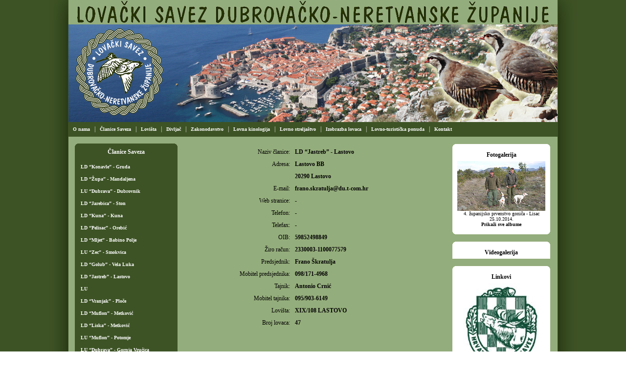

--- FILE ---
content_type: text/html; charset=UTF-8
request_url: http://lsdnz.hr/clanice.php?clanica=10
body_size: 88192
content:
<html>
<head>
<title>Lovački savez Dubrovačko-neretvanske županije</title>
<meta http-equiv="Content-Type" content="text/html; charset=utf-8">
<meta name="keywords" content="Lovački savez Dubrovačko neretvaske županije, lovački savez, lov, lovstvo. lovci, divljač, lovačka udruga, lovačko društvo,LD “Konavle” - Gruda, LD “Župa” - Mandaljena , LU “Dubrava” - Dubrovnik, LD “Jarebica” - Ston, LD “Kuna” - Kuna, LD “Pelisac” - Orebić, LD “Mljet” - Babino Polje, LU “Zec” - Smokvica, LD “Golub” - Vela Luka, LD “Jastreb” - Lastovo, LU , LD “Vranjak” - Ploče, LD “Muflon” - Metković, LD “Liska” - Metković, LU “Muflon” - Potomje, LU “Dubrava” - Gornja Vrućica, LU “Primorje” - Visočani , LU “Jarebica” - Pojezerje, LU “Kamenjarka” - Korčula, LU “Fazan” - Šipanska Luka, LU “Jastreb” - Blato, Uzgajalište "ŠAKANJA RAT", Muflon, Ovis aries musimon Pall., Svinja divlja, Sus scrofa L., Jazavac, Meles meles L., Mačka divlja, Felis silvestris Schr., Kuna bjelica, Martes foina EHR, Zec obični, Lepus europaeus Pall., Lisica, Vulpes vulpes L., Čagalj, Canis aureus L., Mungos, Herpestes ishneumon L., Fazan-gnjetlovi, Phasianus sp. L., Jarebica kamenjarka - grivna, Alectoris graeca Meissn., Prepelica pućpura, Coturnix coturnix L., Šljuka bena, Scolopax rusticola L., Golub divlji grivnjaš, Columba palumbus L., Golub divlji pećinar, Columba livia Gmelin., Guska divlja glogovnjača, Anser fabalis Latham., Guska divlja lisasta, Anser albifrons Scopoli., Patka divlja gluhara, Anas platyrhynchos L., Patka divlja glavata, Aythya ferina L., Patka divlja krunasta, Aythya fuligula L., Patka divlja pupčanica, Anas querquedula L., Patka divlja kržulja, Anas crecca L., Liska crna, Fulica atra L., Jelen lopatar, Dama dama L., lovno turistička ponuda">
<meta name="description" content="Lovački savez Dubrovačko-neretvanske županije osnovan je 7. prosinca 1994. godine u Dubrovniku, od strane lovačkih udruga s područja Dubrovačko-neretvanske županije. 
Savez je od svog osnutka članica Hrvatskog lovačkog saveza sa sjedištem u Zagrebu, predstavljen s tri zastupnika u Skupštini HLS-a, od kojih je jedan član Izvršnog odbora HLS-a.
Temeljni ciljevi Saveza jesu unapređenje lovstva u Županiji, a posebice unapređivanje, uzgoj, zaštita, lov i iskorištavanje divljači, zaštita prirode i ljudskog okoliša te očuvanje prirodnog staništa divljači, lovačke etike i lovačkih običaja."> 
<meta http-equiv="Content-Language" content="hr">
<meta name="dc.language" content="hr"> 
<meta name="robots" content="index,follow">

<meta name="robots" content="index,follow">
<link rel="shortcut icon" href="favicon.ico">


<base target="_self"><style type="text/css">
<!--


.bijela      { color: #FFFFFF; font-family: Verdana; font-size: 12px; text-decoration: none }
.bijelah     { color: #FFFFFF; font-family: Verdana; font-size: 12px; text-decoration: none }
.bijelau     { color: #FFFFFF; font-family: Verdana; font-size: 12px; text-decoration: none }
.bijela10u     { color: #FFFFFF; font-family: Verdana; font-size: 10px; text-decoration: none }
.bijelauh     { color: #FFFFFF; font-family: Verdana; font-size: 12px; text-decoration: underline }
.zutau     { color: #FFFF00; font-family: Verdana; font-size: 12px; text-decoration: none }
.zutauh     { color: #FFFF00; font-family: Verdana; font-size: 12px; text-decoration: underline }
.crnau       { color: #000000; font-family: Verdana; font-size: 12px; text-decoration: none }
.crnauh       { color: #000000; font-family: Verdana; font-size: 12px; text-decoration: underline }
.crna       { color: #000000; font-family: Verdana; font-size: 12px; text-decoration: none }
.crna10       { color: #000000; font-family: Verdana; font-size: 10px; text-decoration: none }
.crna10u       { color: #000000; font-family: Verdana; font-size: 10px; text-decoration: none }
.crna10uh       { color: #000000; font-family: Verdana; font-size: 10px; text-decoration: underline }
.crna14       { color: #3D5325; font-family: Verdana; font-size: 14px; text-decoration: none }
.crnah       { color: #000000; font-family: Verdana; font-size: 12px; text-decoration: none }
.plavau       { color: #0d113E; font-family: Verdana; font-size: 12px; text-decoration: none }
.plavauh       { color: #0d113E; font-family: Verdana; font-size: 12px; text-decoration: underline }
.siva       { color: #999999; font-family: Verdana; font-size: 12px; text-decoration: none }
.sivau       { color: #BBBBBB; font-family: Verdana; font-size: 12px; text-decoration: none }
.sivauh       { color: #BBBBBB; font-family: Verdana; font-size: 12px; text-decoration: underline }
.plava       { color: #0d113E; font-family: Verdana; font-size: 12px; text-decoration: none }
.plavah       { color: #0d113E; font-family: Verdana; font-size: 12px; text-decoration: none }
.plavah       { color: #0d113E; font-family: Verdana; font-size: 12px; text-decoration: none }
.crvena       { color: #990000; font-family: Verdana; font-size: 12px; text-decoration: none }
.modra_u       { color: #0000FF; font-family: Verdana; font-size: 12px; text-decoration: none }
.modra_uh       { color: #0000FF; font-family: Verdana; font-size: 12px; text-decoration: underline }
.nara       { color: #FB9833; font-family: Verdana; font-size: 12px; text-decoration: none }
.narau       { color: #FB9833; font-family: Verdana; font-size: 12px; text-decoration: none }
.narauh       { color: #FB9833; font-family: Verdana; font-size: 12px; text-decoration: underline }
.bijela16      { color: #FFFFFF; font-family: Arial; font-size: 20px; text-decoration: none }

.bordo       { color: #; font-family: Verdana; font-size: 12px; text-decoration: none }
.bordou       { color: #; font-family: Verdana; font-size: 12px; text-decoration: none }
.bordouh       { color: #; font-family: Verdana; font-size: 12px; text-decoration: underline }

.zuta       { color: #; font-family: Verdana; font-size: 12px; text-decoration: none }
.zutau       { color: #; font-family: Verdana; font-size: 12px; text-decoration: none }
.zutauh       { color: #; font-family: Verdana; font-size: 12px; text-decoration: underline }

a:hover { text-decoration: underline}

}//-->
</style>



<script language="JavaScript">
<!--

function rollon(){
  if (window.event.srcElement.className =="bijela"){
    window.event.srcElement.className = "bijelah";}
  if (window.event.srcElement.className =="crna"){
    window.event.srcElement.className = "crnah";}
  if (window.event.srcElement.className =="crnau"){
    window.event.srcElement.className = "crnauh";}
  if (window.event.srcElement.className =="narau"){
    window.event.srcElement.className = "narauh";}
  if (window.event.srcElement.className =="crna10u"){
    window.event.srcElement.className = "crna10uh";}
  if (window.event.srcElement.className =="bijelau"){
    window.event.srcElement.className = "bijelauh";}
  if (window.event.srcElement.className =="zutau"){
    window.event.srcElement.className = "zutauh";}
  if (window.event.srcElement.className =="plava"){
    window.event.srcElement.className = "plavah";}
  if (window.event.srcElement.className =="plavau"){
    window.event.srcElement.className = "plavauh";}
  if (window.event.srcElement.className =="sivau"){
    window.event.srcElement.className = "sivauh";}
  if (window.event.srcElement.className =="modra_u"){
    window.event.srcElement.className = "modra_uh";}
  if (window.event.srcElement.className =="bordou"){
    window.event.srcElement.className = "bordouh";}
 if (window.event.srcElement.className =="zutau"){
    window.event.srcElement.className = "zutauh";}
   
}
    // change class
  
function rolloff() {
  if (window.event.srcElement.className =="bijelah"){
    window.event.srcElement.className = "bijela";}
  if (window.event.srcElement.className =="crnah"){
    window.event.srcElement.className = "crna";}
  if (window.event.srcElement.className =="crnauh"){
    window.event.srcElement.className = "crnau";}
 if (window.event.srcElement.className =="narauh"){
    window.event.srcElement.className = "narau";}
 if (window.event.srcElement.className =="crna10uh"){
    window.event.srcElement.className = "crna10u";}
  if (window.event.srcElement.className =="bijelauh"){
    window.event.srcElement.className = "bijelau";}
  if (window.event.srcElement.className =="zutauh"){
    window.event.srcElement.className = "zutau";}
  if (window.event.srcElement.className =="plavah"){
    window.event.srcElement.className = "plava";}
  if (window.event.srcElement.className =="plavauh"){
    window.event.srcElement.className = "plavau";}
  if (window.event.srcElement.className =="sivauh"){
    window.event.srcElement.className = "sivau";}
  if (window.event.srcElement.className =="modra_uh"){
    window.event.srcElement.className = "modra_u";}
  if (window.event.srcElement.className =="bordouh"){
    window.event.srcElement.className = "bordou";}
  if (window.event.srcElement.className =="zutauh"){
    window.event.srcElement.className = "zutau";}

    }

function MM_swapImgRestore() { //v3.0
  var i,x,a=document.MM_sr; for(i=0;a&&i<a.length&&(x=a[i])&&x.oSrc;i++) x.src=x.oSrc;
}

function MM_preloadImages() { //v3.0
  var d=document; if(d.images){ if(!d.MM_p) d.MM_p=new Array();
    var i,j=d.MM_p.length,a=MM_preloadImages.arguments; for(i=0; i<a.length; i++)
    if (a[i].indexOf("#")!=0){ d.MM_p[j]=new Image; d.MM_p[j++].src=a[i];}}
}

function MM_swapImage() { //v3.0
  var i,j=0,x,a=MM_swapImage.arguments; document.MM_sr=new Array; for(i=0;i<(a.length-2);i+=3)
   if ((x=MM_findObj(a[i]))!=null){document.MM_sr[j++]=x; if(!x.oSrc) x.oSrc=x.src; x.src=a[i+2];}
}

function MM_findObj(n, d) { //v4.0
  var p,i,x;  if(!d) d=document; if((p=n.indexOf("?"))>0&&parent.frames.length) {
    d=parent.frames[n.substring(p+1)].document; n=n.substring(0,p);}
  if(!(x=d[n])&&d.all) x=d.all[n]; for (i=0;!x&&i<d.forms.length;i++) x=d.forms[i][n];
  for(i=0;!x&&d.layers&&i<d.layers.length;i++) x=MM_findObj(n,d.layers[i].document);
  if(!x && document.getElementById) x=document.getElementById(n); return x;
}

function MM_openBrWindow(theURL,winName,features) { //v2.0
  window.open(theURL,winName,features);
}

document.onmouseover = rollon;
document.onmouseout = rolloff;

//-->



</script>
<script type="text/javascript" src="js/prototype.js"></script>
<script type="text/javascript" src="js/scriptaculous.js?load=effects,builder"></script>
<script type="text/javascript" src="js/lightbox.js"></script>
<link rel="stylesheet" href="css/lightbox.css" type="text/css" media="screen" />






</head>

<body style="background: url(pozadina2.jpg) no-repeat fixed center 0px; margin-top: 0px; margin-bottom: 0px; margin-left: 0px; margin-right: 0px;" ><center>

<table cellpadding="0" cellspacing="0" width="1000" height="100%" bgcolor="#94AD7C">
<tr ><td height="50" align="center"><a href="index.php"><img src="natpis.png" border="0"></a></td></tr>
<tr><td height="200">
<iframe allowtransparency="yes" align="middle" frameborder="0" height="200" width="1000" marginheight="0" marginwidth="0" scrolling="no" vspace="0" hspace="0" src="slide.php" bgcolor="#ffffff"></iframe>
</td></tr>
<tr><td height="30" bgcolor="#3D5325">

<table cellpadding="0" cellspacing="0" height="15">
<tr><td width="9"></td>
<td id="link1"><a href="#" class=bijela10u><b>O nama</a></td><td width="9"></td><td width="2"><p class=bijela>|</td><td width="9"></td>
<td><a href="clanice.php" class=bijela10u><b>Članice Saveza</a></td><td width="9"></td><td width="2"><p class=bijela>|</td><td width="9"></td>
<td id="link2"><a href="#" class=bijela10u><b>Lovišta</a></td><td width="9"></td><td width="2"><p class=bijela>|</td><td width="9"></td>
<td id="link3"><a href="#" class=bijela10u><b>Divljač</a></td><td width="9"></td><td width="2"><p class=bijela>|</td><td width="9"></td>
<td><a href="dokumenti.php?podrucje=Z" class=bijela10u><b>Zakonodavstvo</a></td><td width="9"></td><td width="2"><p class=bijela>|</td><td width="9"></td>
<td id="link4"><a href="#" class=bijela10u><b>Lovna kinologija</a></td><td width="9"></td><td width="2"><p class=bijela>|</td><td width="9"></td>
<td id="link5"><a href="#" class=bijela10u><b>Lovno streljaštvo</a></td><td width="9"></td><td width="2"><p class=bijela>|</td><td width="9"></td>
<td id="link6"><a href="#" class=bijela10u><b>Izobrazba lovaca</a></td><td width="9"></td><td width="2"><p class=bijela>|</td><td width="9"></td>
<td><a href="ponuda.php" class=bijela10u><b>Lovno-turistička ponuda</a></td><td width="9"></td><td width="2"><p class=bijela>|</td><td width="9"></td>
<td><a href="kontakti.php" class=bijela10u><b>Kontakt</a></td><td width="9"></td>
</tr>
</table>


</td></tr>
<tr><td valign="top" align="center">
<table cellpadding="0" cellspacing="0" height="100%" width="1000" border="0" bgcolor="">




<script>
function showDiv(n)
{
document.getElementById("div"+n).style.display = 'block'
return false;
}

function hideDiv(n)
{
for (x=1; x<=22; x++)
{
document.getElementById("div"+x).style.display = 'none'
}
document.getElementById(n).style.display = 'block'
return false;

}

function toggleDiv(id)
{
	for (x=1; x<=22; x++)
	{
		document.getElementById("div"+x).style.display = 'none';
	}
	
	document.getElementById(id).style.display = 'block';
}


</script>




<tr><td width="765" valign="top" align="right">
<table cellpadding="0" cellpadding="0" width="750">
<tr><td height="10"></td></tr>
<tr><td><table cellpadding="0" cellspacing="0" width="750">
<tr><td width="210" valign="top">
<table cellpadding="0" cellspacing="0" width="210">
<tr><td width="10" height="10"><img src="zgl.png"><br></td><td height="10" bgcolor="#3D5325" width="190"></td><td width="10" height="10"><img src="zgd.png"><br></tr>
<tr><td colspan="3" align="center" bgcolor="#3D5325" height="25" valign="top">
<p class=bijela><b>Članice Saveza</b></u></td></tr>


<tr><td colspan="3" bgcolor="#3D5325" height="25"><p class="bijela10u">&nbsp;&nbsp;&nbsp;&nbsp;<b><a href="#" onClick="toggleDiv('div1');return false;" class=bijela10u>LD “Konavle” - Gruda</a></b></td></tr>

<tr><td colspan="3" bgcolor="#3D5325" height="25"><p class="bijela10u">&nbsp;&nbsp;&nbsp;&nbsp;<b><a href="#" onClick="toggleDiv('div2');return false;" class=bijela10u>LD “Župa” - Mandaljena </a></b></td></tr>

<tr><td colspan="3" bgcolor="#3D5325" height="25"><p class="bijela10u">&nbsp;&nbsp;&nbsp;&nbsp;<b><a href="#" onClick="toggleDiv('div3');return false;" class=bijela10u>LU “Dubrava” - Dubrovnik</a></b></td></tr>

<tr><td colspan="3" bgcolor="#3D5325" height="25"><p class="bijela10u">&nbsp;&nbsp;&nbsp;&nbsp;<b><a href="#" onClick="toggleDiv('div4');return false;" class=bijela10u>LD “Jarebica” - Ston</a></b></td></tr>

<tr><td colspan="3" bgcolor="#3D5325" height="25"><p class="bijela10u">&nbsp;&nbsp;&nbsp;&nbsp;<b><a href="#" onClick="toggleDiv('div5');return false;" class=bijela10u>LD “Kuna” - Kuna</a></b></td></tr>

<tr><td colspan="3" bgcolor="#3D5325" height="25"><p class="bijela10u">&nbsp;&nbsp;&nbsp;&nbsp;<b><a href="#" onClick="toggleDiv('div6');return false;" class=bijela10u>LD “Pelisac” - Orebić</a></b></td></tr>

<tr><td colspan="3" bgcolor="#3D5325" height="25"><p class="bijela10u">&nbsp;&nbsp;&nbsp;&nbsp;<b><a href="#" onClick="toggleDiv('div7');return false;" class=bijela10u>LD “Mljet” - Babino Polje</a></b></td></tr>

<tr><td colspan="3" bgcolor="#3D5325" height="25"><p class="bijela10u">&nbsp;&nbsp;&nbsp;&nbsp;<b><a href="#" onClick="toggleDiv('div8');return false;" class=bijela10u>LU “Zec” - Smokvica</a></b></td></tr>

<tr><td colspan="3" bgcolor="#3D5325" height="25"><p class="bijela10u">&nbsp;&nbsp;&nbsp;&nbsp;<b><a href="#" onClick="toggleDiv('div9');return false;" class=bijela10u>LD “Golub” - Vela Luka</a></b></td></tr>

<tr><td colspan="3" bgcolor="#3D5325" height="25"><p class="bijela10u">&nbsp;&nbsp;&nbsp;&nbsp;<b><a href="#" onClick="toggleDiv('div10');return false;" class=bijela10u>LD “Jastreb” - Lastovo</a></b></td></tr>

<tr><td colspan="3" bgcolor="#3D5325" height="25"><p class="bijela10u">&nbsp;&nbsp;&nbsp;&nbsp;<b><a href="#" onClick="toggleDiv('div11');return false;" class=bijela10u>LU </a></b></td></tr>

<tr><td colspan="3" bgcolor="#3D5325" height="25"><p class="bijela10u">&nbsp;&nbsp;&nbsp;&nbsp;<b><a href="#" onClick="toggleDiv('div12');return false;" class=bijela10u>LD “Vranjak” - Ploče</a></b></td></tr>

<tr><td colspan="3" bgcolor="#3D5325" height="25"><p class="bijela10u">&nbsp;&nbsp;&nbsp;&nbsp;<b><a href="#" onClick="toggleDiv('div13');return false;" class=bijela10u>LD “Muflon” - Metković</a></b></td></tr>

<tr><td colspan="3" bgcolor="#3D5325" height="25"><p class="bijela10u">&nbsp;&nbsp;&nbsp;&nbsp;<b><a href="#" onClick="toggleDiv('div14');return false;" class=bijela10u>LD “Liska” - Metković</a></b></td></tr>

<tr><td colspan="3" bgcolor="#3D5325" height="25"><p class="bijela10u">&nbsp;&nbsp;&nbsp;&nbsp;<b><a href="#" onClick="toggleDiv('div15');return false;" class=bijela10u>LU “Muflon” - Potomje</a></b></td></tr>

<tr><td colspan="3" bgcolor="#3D5325" height="25"><p class="bijela10u">&nbsp;&nbsp;&nbsp;&nbsp;<b><a href="#" onClick="toggleDiv('div16');return false;" class=bijela10u>LU “Dubrava” - Gornja Vrućica</a></b></td></tr>

<tr><td colspan="3" bgcolor="#3D5325" height="25"><p class="bijela10u">&nbsp;&nbsp;&nbsp;&nbsp;<b><a href="#" onClick="toggleDiv('div17');return false;" class=bijela10u>LU “Primorje” - Visočani </a></b></td></tr>

<tr><td colspan="3" bgcolor="#3D5325" height="25"><p class="bijela10u">&nbsp;&nbsp;&nbsp;&nbsp;<b><a href="#" onClick="toggleDiv('div18');return false;" class=bijela10u>LU “Jarebica” - Pojezerje</a></b></td></tr>

<tr><td colspan="3" bgcolor="#3D5325" height="25"><p class="bijela10u">&nbsp;&nbsp;&nbsp;&nbsp;<b><a href="#" onClick="toggleDiv('div19');return false;" class=bijela10u>LU “Kamenjarka” - Korčula</a></b></td></tr>

<tr><td colspan="3" bgcolor="#3D5325" height="25"><p class="bijela10u">&nbsp;&nbsp;&nbsp;&nbsp;<b><a href="#" onClick="toggleDiv('div20');return false;" class=bijela10u>LU “Fazan” - Šipanska Luka</a></b></td></tr>

<tr><td colspan="3" bgcolor="#3D5325" height="25"><p class="bijela10u">&nbsp;&nbsp;&nbsp;&nbsp;<b><a href="#" onClick="toggleDiv('div21');return false;" class=bijela10u>LU “Jastreb” - Blato</a></b></td></tr>

<tr><td colspan="3" bgcolor="#3D5325" height="25"><p class="bijela10u">&nbsp;&nbsp;&nbsp;&nbsp;<b><a href="#" onClick="toggleDiv('div22');return false;" class=bijela10u>Uzgajalište "ŠAKANJA RAT"</a></b></td></tr>

<tr><td width="10" height="10"><img src="zdl.png"><br></td><td height="10" bgcolor="#3D5325" width="190"></td><td width="10" height="10"><img src="zdd.png"><br></tr>
</table>
</td>
<td width="20"></td><td width="520" valign="top" align="center">


<div id="div1" style="display: none">
<table cellpadding="0" cellspacing="0" width="520">
<tr><td height="10"></td></tr>
<tr><td align="right" width="210"><p class="crna">Naziv članice:</td><td width="10"></td><td><p class=crna><b>LD “Konavle” - Gruda</b></td></tr>
<tr><td height="10"></td></tr>
<tr><td align="right"><p class="crna">Adresa:</td><td width="10"></td><td><p class=crna><b>Gruda 152</b></td></tr>
<tr><td height="10"></td></tr>
<tr><td align="right"><p class="crna"></td><td width="10"></td><td><p class=crna><b>20215 Gruda</b></td></tr>
<tr><td height="10"></td></tr>
<tr><td align="right"><p class="crna">E-mail:</td><td width="10"></td><td><p class=crna><b><a href=mailto:info@ld-konavle.hr class="crnau">info@ld-konavle.hr</a></b></td></tr>
<tr><td height="10"></td></tr>
<tr><td align="right"><p class="crna">Web stranice:</td><td width="10"></td><td><p class=crna><b><a href=http://www.ld-konavle.hr class="crnau" target=_blank>www.ld-konavle.hr</a></b></td></tr>
<tr><td height="10"></td></tr>
<tr><td align="right"><p class="crna">Telefon:</td><td width="10"></td><td><p class=crna><b>020/791-301</b></td></tr>
<tr><td height="10"></td></tr>
<tr><td align="right"><p class="crna">Telefax:</td><td width="10"></td><td><p class=crna><b>020/791-301</b></td></tr>
<tr><td height="10"></td></tr>
<tr><td align="right"><p class="crna">OIB:</td><td width="10"></td><td><p class=crna><b>99403038400</b></td></tr>
<tr><td height="10"></td></tr>
<tr><td align="right"><p class="crna">Žiro račun:</td><td width="10"></td><td><p class=crna><b>032390001-1100351812</b></td></tr>
<tr><td height="10"></td></tr>
<tr><td align="right"><p class="crna">Predsjednik:</td><td width="10"></td><td><p class=crna><b>Vlaho Mihatović</b></td></tr>
<tr><td height="10"></td></tr>
<tr><td align="right"><p class="crna">Mobitel predsjednika:</td><td width="10"></td><td><p class=crna><b>098/428-225</b></td></tr>
<tr><td height="10"></td></tr>
<tr><td align="right"><p class="crna">Tajnik:</td><td width="10"></td><td><p class=crna><b>Vlaho Vidak</b></td></tr>
<tr><td height="10"></td></tr>
<tr><td align="right"><p class="crna">Mobitel tajnika:</td><td width="10"></td><td><p class=crna><b>098/942-7176</b></td></tr>
<tr><td height="10"></td></tr>
<tr><td align="right" valign="top"><p class="crna">Lovišta:</td><td width="10"></td><td><p class=crna><b><a href="lovista.php?vrsta=Z&loviste=41" class="crnau">XIX/101 KONAVLE</a><br></b></td></tr>
<tr><td height="10"></td></tr>
<tr><td align="right"><p class="crna">Broj lovaca:</td><td width="10"></td><td><p class=crna><b>280</b></td></tr>
<tr><td height="10"></td></tr>


<tr><td height="10"></td></tr>
<tr><td height="20"></td></tr>
</table>
</div>

<div id="div2" style="display: none">
<table cellpadding="0" cellspacing="0" width="520">
<tr><td height="10"></td></tr>
<tr><td align="right" width="210"><p class="crna">Naziv članice:</td><td width="10"></td><td><p class=crna><b>LD “Župa” - Mandaljena </b></td></tr>
<tr><td height="10"></td></tr>
<tr><td align="right"><p class="crna">Adresa:</td><td width="10"></td><td><p class=crna><b>Mandaljena 1</b></td></tr>
<tr><td height="10"></td></tr>
<tr><td align="right"><p class="crna"></td><td width="10"></td><td><p class=crna><b>20207 Mlini</b></td></tr>
<tr><td height="10"></td></tr>
<tr><td align="right"><p class="crna">E-mail:</td><td width="10"></td><td><p class=crna><b><a href=mailto:boris.popa@gmail.com class="crnau">boris.popa@gmail.com</a></b></td></tr>
<tr><td height="10"></td></tr>
<tr><td align="right"><p class="crna">Web stranice:</td><td width="10"></td><td><p class=crna><b><a href=http://- class="crnau" target=_blank>-</a></b></td></tr>
<tr><td height="10"></td></tr>
<tr><td align="right"><p class="crna">Telefon:</td><td width="10"></td><td><p class=crna><b></b></td></tr>
<tr><td height="10"></td></tr>
<tr><td align="right"><p class="crna">Telefax:</td><td width="10"></td><td><p class=crna><b></b></td></tr>
<tr><td height="10"></td></tr>
<tr><td align="right"><p class="crna">OIB:</td><td width="10"></td><td><p class=crna><b>10244725675</b></td></tr>
<tr><td height="10"></td></tr>
<tr><td align="right"><p class="crna">Žiro račun:</td><td width="10"></td><td><p class=crna><b>54 24070001100021276</b></td></tr>
<tr><td height="10"></td></tr>
<tr><td align="right"><p class="crna">Predsjednik:</td><td width="10"></td><td><p class=crna><b>Mato Lučić</b></td></tr>
<tr><td height="10"></td></tr>
<tr><td align="right"><p class="crna">Mobitel predsjednika:</td><td width="10"></td><td><p class=crna><b>091/544-6284</b></td></tr>
<tr><td height="10"></td></tr>
<tr><td align="right"><p class="crna">Tajnik:</td><td width="10"></td><td><p class=crna><b>Boris Popović</b></td></tr>
<tr><td height="10"></td></tr>
<tr><td align="right"><p class="crna">Mobitel tajnika:</td><td width="10"></td><td><p class=crna><b>098/973 - 4952</b></td></tr>
<tr><td height="10"></td></tr>
<tr><td align="right" valign="top"><p class="crna">Lovišta:</td><td width="10"></td><td><p class=crna><b><a href="lovista.php?vrsta=Z&loviste=42" class="crnau">XIX/102 ŽUPA DUBROVAČKA</a><br></b></td></tr>
<tr><td height="10"></td></tr>
<tr><td align="right"><p class="crna">Broj lovaca:</td><td width="10"></td><td><p class=crna><b>134</b></td></tr>
<tr><td height="10"></td></tr>


<tr><td height="10"></td></tr>
<tr><td height="20"></td></tr>
</table>
</div>

<div id="div3" style="display: none">
<table cellpadding="0" cellspacing="0" width="520">
<tr><td height="10"></td></tr>
<tr><td align="right" width="210"><p class="crna">Naziv članice:</td><td width="10"></td><td><p class=crna><b>LU “Dubrava” - Dubrovnik</b></td></tr>
<tr><td height="10"></td></tr>
<tr><td align="right"><p class="crna">Adresa:</td><td width="10"></td><td><p class=crna><b>Komolac, Komolac 31</b></td></tr>
<tr><td height="10"></td></tr>
<tr><td align="right"><p class="crna"></td><td width="10"></td><td><p class=crna><b>20000 Dubrovnik</b></td></tr>
<tr><td height="10"></td></tr>
<tr><td align="right"><p class="crna">E-mail:</td><td width="10"></td><td><p class=crna><b><a href=mailto:mladen.buconic@hotmail.com class="crnau">mladen.buconic@hotmail.com</a></b></td></tr>
<tr><td height="10"></td></tr>
<tr><td align="right"><p class="crna">Web stranice:</td><td width="10"></td><td><p class=crna><b><a href=http://- class="crnau" target=_blank>-</a></b></td></tr>
<tr><td height="10"></td></tr>
<tr><td align="right"><p class="crna">Telefon:</td><td width="10"></td><td><p class=crna><b>-</b></td></tr>
<tr><td height="10"></td></tr>
<tr><td align="right"><p class="crna">Telefax:</td><td width="10"></td><td><p class=crna><b>-</b></td></tr>
<tr><td height="10"></td></tr>
<tr><td align="right"><p class="crna">OIB:</td><td width="10"></td><td><p class=crna><b>46434635028</b></td></tr>
<tr><td height="10"></td></tr>
<tr><td align="right"><p class="crna">Žiro račun:</td><td width="10"></td><td><p class=crna><b>34 24070001100021151</b></td></tr>
<tr><td height="10"></td></tr>
<tr><td align="right"><p class="crna">Predsjednik:</td><td width="10"></td><td><p class=crna><b>Željko Drašković</b></td></tr>
<tr><td height="10"></td></tr>
<tr><td align="right"><p class="crna">Mobitel predsjednika:</td><td width="10"></td><td><p class=crna><b>091/488-8881</b></td></tr>
<tr><td height="10"></td></tr>
<tr><td align="right"><p class="crna">Tajnik:</td><td width="10"></td><td><p class=crna><b>Mladen Buconić</b></td></tr>
<tr><td height="10"></td></tr>
<tr><td align="right"><p class="crna">Mobitel tajnika:</td><td width="10"></td><td><p class=crna><b>091/500-8497</b></td></tr>
<tr><td height="10"></td></tr>
<tr><td align="right" valign="top"><p class="crna">Lovišta:</td><td width="10"></td><td><p class=crna><b><a href="lovista.php?vrsta=Z&loviste=43" class="crnau">XIX/103 DUBRAVA</a><br><a href="lovista.php?vrsta=Z&loviste=44" class="crnau">XIX/104 SLANO</a><br></b></td></tr>
<tr><td height="10"></td></tr>
<tr><td align="right"><p class="crna">Broj lovaca:</td><td width="10"></td><td><p class=crna><b>257</b></td></tr>
<tr><td height="10"></td></tr>


<tr><td height="10"></td></tr>
<tr><td height="20"></td></tr>
</table>
</div>

<div id="div4" style="display: none">
<table cellpadding="0" cellspacing="0" width="520">
<tr><td height="10"></td></tr>
<tr><td align="right" width="210"><p class="crna">Naziv članice:</td><td width="10"></td><td><p class=crna><b>LD “Jarebica” - Ston</b></td></tr>
<tr><td height="10"></td></tr>
<tr><td align="right"><p class="crna">Adresa:</td><td width="10"></td><td><p class=crna><b>Trg kralja Tomislava 1</b></td></tr>
<tr><td height="10"></td></tr>
<tr><td align="right"><p class="crna"></td><td width="10"></td><td><p class=crna><b>20230 Ston</b></td></tr>
<tr><td height="10"></td></tr>
<tr><td align="right"><p class="crna">E-mail:</td><td width="10"></td><td><p class=crna><b><a href=mailto:leomatic32@gmail.com class="crnau">leomatic32@gmail.com</a></b></td></tr>
<tr><td height="10"></td></tr>
<tr><td align="right"><p class="crna">Web stranice:</td><td width="10"></td><td><p class=crna><b><a href=http://- class="crnau" target=_blank>-</a></b></td></tr>
<tr><td height="10"></td></tr>
<tr><td align="right"><p class="crna">Telefon:</td><td width="10"></td><td><p class=crna><b>-</b></td></tr>
<tr><td height="10"></td></tr>
<tr><td align="right"><p class="crna">Telefax:</td><td width="10"></td><td><p class=crna><b>-</b></td></tr>
<tr><td height="10"></td></tr>
<tr><td align="right"><p class="crna">OIB:</td><td width="10"></td><td><p class=crna><b>91502706206</b></td></tr>
<tr><td height="10"></td></tr>
<tr><td align="right"><p class="crna">Žiro račun:</td><td width="10"></td><td><p class=crna><b>2407000-1100021268</b></td></tr>
<tr><td height="10"></td></tr>
<tr><td align="right"><p class="crna">Predsjednik:</td><td width="10"></td><td><p class=crna><b>Romano Vukas</b></td></tr>
<tr><td height="10"></td></tr>
<tr><td align="right"><p class="crna">Mobitel predsjednika:</td><td width="10"></td><td><p class=crna><b>095 / 900 - 1045</b></td></tr>
<tr><td height="10"></td></tr>
<tr><td align="right"><p class="crna">Tajnik:</td><td width="10"></td><td><p class=crna><b>Leo Matić </b></td></tr>
<tr><td height="10"></td></tr>
<tr><td align="right"><p class="crna">Mobitel tajnika:</td><td width="10"></td><td><p class=crna><b>098/977-8120</b></td></tr>
<tr><td height="10"></td></tr>
<tr><td align="right" valign="top"><p class="crna">Lovišta:</td><td width="10"></td><td><p class=crna><b><a href="lovista.php?vrsta=Z&loviste=55" class="crnau">XIX/115 STON</a><br></b></td></tr>
<tr><td height="10"></td></tr>
<tr><td align="right"><p class="crna">Broj lovaca:</td><td width="10"></td><td><p class=crna><b>86</b></td></tr>
<tr><td height="10"></td></tr>


<tr><td height="10"></td></tr>
<tr><td height="20"></td></tr>
</table>
</div>

<div id="div5" style="display: none">
<table cellpadding="0" cellspacing="0" width="520">
<tr><td height="10"></td></tr>
<tr><td align="right" width="210"><p class="crna">Naziv članice:</td><td width="10"></td><td><p class=crna><b>LD “Kuna” - Kuna</b></td></tr>
<tr><td height="10"></td></tr>
<tr><td align="right"><p class="crna">Adresa:</td><td width="10"></td><td><p class=crna><b>Privor 4, Oskorušno</b></td></tr>
<tr><td height="10"></td></tr>
<tr><td align="right"><p class="crna"></td><td width="10"></td><td><p class=crna><b>20240 TRPANJ</b></td></tr>
<tr><td height="10"></td></tr>
<tr><td align="right"><p class="crna">E-mail:</td><td width="10"></td><td><p class=crna><b><a href=mailto:ldkunapeljesac@gmail.com class="crnau">ldkunapeljesac@gmail.com</a></b></td></tr>
<tr><td height="10"></td></tr>
<tr><td align="right"><p class="crna">Web stranice:</td><td width="10"></td><td><p class=crna><b><a href=http://- class="crnau" target=_blank>-</a></b></td></tr>
<tr><td height="10"></td></tr>
<tr><td align="right"><p class="crna">Telefon:</td><td width="10"></td><td><p class=crna><b>020/742-037</b></td></tr>
<tr><td height="10"></td></tr>
<tr><td align="right"><p class="crna">Telefax:</td><td width="10"></td><td><p class=crna><b>020/742-037</b></td></tr>
<tr><td height="10"></td></tr>
<tr><td align="right"><p class="crna">OIB:</td><td width="10"></td><td><p class=crna><b>21010250702</b></td></tr>
<tr><td height="10"></td></tr>
<tr><td align="right"><p class="crna">Žiro račun:</td><td width="10"></td><td><p class=crna><b>72 24070001100041322</b></td></tr>
<tr><td height="10"></td></tr>
<tr><td align="right"><p class="crna">Predsjednik:</td><td width="10"></td><td><p class=crna><b>Luka Grlica</b></td></tr>
<tr><td height="10"></td></tr>
<tr><td align="right"><p class="crna">Mobitel predsjednika:</td><td width="10"></td><td><p class=crna><b>098/170-1517</b></td></tr>
<tr><td height="10"></td></tr>
<tr><td align="right"><p class="crna">Tajnik:</td><td width="10"></td><td><p class=crna><b>Anto Orebičić Haldek</b></td></tr>
<tr><td height="10"></td></tr>
<tr><td align="right"><p class="crna">Mobitel tajnika:</td><td width="10"></td><td><p class=crna><b>099 / 691-1792</b></td></tr>
<tr><td height="10"></td></tr>
<tr><td align="right" valign="top"><p class="crna">Lovišta:</td><td width="10"></td><td><p class=crna><b><a href="lovista.php?vrsta=D&loviste=40" class="crnau">XIX/12 ZAGORJE</a><br><a href="lovista.php?vrsta=Z&loviste=54" class="crnau">XIX/114 KUNA</a><br></b></td></tr>
<tr><td height="10"></td></tr>
<tr><td align="right"><p class="crna">Broj lovaca:</td><td width="10"></td><td><p class=crna><b>100</b></td></tr>
<tr><td height="10"></td></tr>


<tr><td height="10"></td></tr>
<tr><td height="20"></td></tr>
</table>
</div>

<div id="div6" style="display: none">
<table cellpadding="0" cellspacing="0" width="520">
<tr><td height="10"></td></tr>
<tr><td align="right" width="210"><p class="crna">Naziv članice:</td><td width="10"></td><td><p class=crna><b>LD “Pelisac” - Orebić</b></td></tr>
<tr><td height="10"></td></tr>
<tr><td align="right"><p class="crna">Adresa:</td><td width="10"></td><td><p class=crna><b>Kralja Zvonimira 8, Orebić</b></td></tr>
<tr><td height="10"></td></tr>
<tr><td align="right"><p class="crna"></td><td width="10"></td><td><p class=crna><b>20250 Orebić</b></td></tr>
<tr><td height="10"></td></tr>
<tr><td align="right"><p class="crna">E-mail:</td><td width="10"></td><td><p class=crna><b><a href=mailto:l.d.pelisac1@gmail.com class="crnau">l.d.pelisac1@gmail.com</a></b></td></tr>
<tr><td height="10"></td></tr>
<tr><td align="right"><p class="crna">Web stranice:</td><td width="10"></td><td><p class=crna><b><a href=http://- class="crnau" target=_blank>-</a></b></td></tr>
<tr><td height="10"></td></tr>
<tr><td align="right"><p class="crna">Telefon:</td><td width="10"></td><td><p class=crna><b></b></td></tr>
<tr><td height="10"></td></tr>
<tr><td align="right"><p class="crna">Telefax:</td><td width="10"></td><td><p class=crna><b></b></td></tr>
<tr><td height="10"></td></tr>
<tr><td align="right"><p class="crna">OIB:</td><td width="10"></td><td><p class=crna><b>42500085264</b></td></tr>
<tr><td height="10"></td></tr>
<tr><td align="right"><p class="crna">Žiro račun:</td><td width="10"></td><td><p class=crna><b>68 23900011100333667</b></td></tr>
<tr><td height="10"></td></tr>
<tr><td align="right"><p class="crna">Predsjednik:</td><td width="10"></td><td><p class=crna><b>Goran Hodnik</b></td></tr>
<tr><td height="10"></td></tr>
<tr><td align="right"><p class="crna">Mobitel predsjednika:</td><td width="10"></td><td><p class=crna><b>099 / 410 - 9476</b></td></tr>
<tr><td height="10"></td></tr>
<tr><td align="right"><p class="crna">Tajnik:</td><td width="10"></td><td><p class=crna><b>Igor Đuričić</b></td></tr>
<tr><td height="10"></td></tr>
<tr><td align="right"><p class="crna">Mobitel tajnika:</td><td width="10"></td><td><p class=crna><b>099 / 596-3519</b></td></tr>
<tr><td height="10"></td></tr>
<tr><td align="right" valign="top"><p class="crna">Lovišta:</td><td width="10"></td><td><p class=crna><b><a href="lovista.php?vrsta=Z&loviste=53" class="crnau">XIX/113 PELISAC</a><br></b></td></tr>
<tr><td height="10"></td></tr>
<tr><td align="right"><p class="crna">Broj lovaca:</td><td width="10"></td><td><p class=crna><b>62</b></td></tr>
<tr><td height="10"></td></tr>


<tr><td height="10"></td></tr>
<tr><td height="20"></td></tr>
</table>
</div>

<div id="div7" style="display: none">
<table cellpadding="0" cellspacing="0" width="520">
<tr><td height="10"></td></tr>
<tr><td align="right" width="210"><p class="crna">Naziv članice:</td><td width="10"></td><td><p class=crna><b>LD “Mljet” - Babino Polje</b></td></tr>
<tr><td height="10"></td></tr>
<tr><td align="right"><p class="crna">Adresa:</td><td width="10"></td><td><p class=crna><b>Babino Polje BB</b></td></tr>
<tr><td height="10"></td></tr>
<tr><td align="right"><p class="crna"></td><td width="10"></td><td><p class=crna><b>20225 Babino Polje</b></td></tr>
<tr><td height="10"></td></tr>
<tr><td align="right"><p class="crna">E-mail:</td><td width="10"></td><td><p class=crna><b><a href=mailto:jvpmljet93@net.hr class="crnau">jvpmljet93@net.hr</a></b></td></tr>
<tr><td height="10"></td></tr>
<tr><td align="right"><p class="crna">Web stranice:</td><td width="10"></td><td><p class=crna><b><a href=http://- class="crnau" target=_blank>-</a></b></td></tr>
<tr><td height="10"></td></tr>
<tr><td align="right"><p class="crna">Telefon:</td><td width="10"></td><td><p class=crna><b>-</b></td></tr>
<tr><td height="10"></td></tr>
<tr><td align="right"><p class="crna">Telefax:</td><td width="10"></td><td><p class=crna><b>-</b></td></tr>
<tr><td height="10"></td></tr>
<tr><td align="right"><p class="crna">OIB:</td><td width="10"></td><td><p class=crna><b>80603495301</b></td></tr>
<tr><td height="10"></td></tr>
<tr><td align="right"><p class="crna">Žiro račun:</td><td width="10"></td><td><p class=crna><b>09 24070001169000241</b></td></tr>
<tr><td height="10"></td></tr>
<tr><td align="right"><p class="crna">Predsjednik:</td><td width="10"></td><td><p class=crna><b>Mario Dabelić</b></td></tr>
<tr><td height="10"></td></tr>
<tr><td align="right"><p class="crna">Mobitel predsjednika:</td><td width="10"></td><td><p class=crna><b>098/982-3445</b></td></tr>
<tr><td height="10"></td></tr>
<tr><td align="right"><p class="crna">Tajnik:</td><td width="10"></td><td><p class=crna><b>Ivo Sršen</b></td></tr>
<tr><td height="10"></td></tr>
<tr><td align="right"><p class="crna">Mobitel tajnika:</td><td width="10"></td><td><p class=crna><b>098/885-020</b></td></tr>
<tr><td height="10"></td></tr>
<tr><td align="right" valign="top"><p class="crna">Lovišta:</td><td width="10"></td><td><p class=crna><b><a href="lovista.php?vrsta=Z&loviste=47" class="crnau">XIX/107 MLJET</a><br></b></td></tr>
<tr><td height="10"></td></tr>
<tr><td align="right"><p class="crna">Broj lovaca:</td><td width="10"></td><td><p class=crna><b>56</b></td></tr>
<tr><td height="10"></td></tr>


<tr><td height="10"></td></tr>
<tr><td height="20"></td></tr>
</table>
</div>

<div id="div8" style="display: none">
<table cellpadding="0" cellspacing="0" width="520">
<tr><td height="10"></td></tr>
<tr><td align="right" width="210"><p class="crna">Naziv članice:</td><td width="10"></td><td><p class=crna><b>LU “Zec” - Smokvica</b></td></tr>
<tr><td height="10"></td></tr>
<tr><td align="right"><p class="crna">Adresa:</td><td width="10"></td><td><p class=crna><b>Smokvica BB</b></td></tr>
<tr><td height="10"></td></tr>
<tr><td align="right"><p class="crna"></td><td width="10"></td><td><p class=crna><b>20272 Smokvica</b></td></tr>
<tr><td height="10"></td></tr>
<tr><td align="right"><p class="crna">E-mail:</td><td width="10"></td><td><p class=crna><b><a href=mailto:tonci.tomas@gmail.com class="crnau">tonci.tomas@gmail.com</a></b></td></tr>
<tr><td height="10"></td></tr>
<tr><td align="right"><p class="crna">Web stranice:</td><td width="10"></td><td><p class=crna><b><a href=http://- class="crnau" target=_blank>-</a></b></td></tr>
<tr><td height="10"></td></tr>
<tr><td align="right"><p class="crna">Telefon:</td><td width="10"></td><td><p class=crna><b>-</b></td></tr>
<tr><td height="10"></td></tr>
<tr><td align="right"><p class="crna">Telefax:</td><td width="10"></td><td><p class=crna><b>-</b></td></tr>
<tr><td height="10"></td></tr>
<tr><td align="right"><p class="crna">OIB:</td><td width="10"></td><td><p class=crna><b>92284418762</b></td></tr>
<tr><td height="10"></td></tr>
<tr><td align="right"><p class="crna">Žiro račun:</td><td width="10"></td><td><p class=crna><b>66 23300031100127313</b></td></tr>
<tr><td height="10"></td></tr>
<tr><td align="right"><p class="crna">Predsjednik:</td><td width="10"></td><td><p class=crna><b>Tonči Tomašić</b></td></tr>
<tr><td height="10"></td></tr>
<tr><td align="right"><p class="crna">Mobitel predsjednika:</td><td width="10"></td><td><p class=crna><b>091/570-2122</b></td></tr>
<tr><td height="10"></td></tr>
<tr><td align="right"><p class="crna">Tajnik:</td><td width="10"></td><td><p class=crna><b>Ivan Tomašić</b></td></tr>
<tr><td height="10"></td></tr>
<tr><td align="right"><p class="crna">Mobitel tajnika:</td><td width="10"></td><td><p class=crna><b>099/383-4150</b></td></tr>
<tr><td height="10"></td></tr>
<tr><td align="right" valign="top"><p class="crna">Lovišta:</td><td width="10"></td><td><p class=crna><b><a href="lovista.php?vrsta=Z&loviste=51" class="crnau">XIX/111 SMOKVICA</a><br></b></td></tr>
<tr><td height="10"></td></tr>
<tr><td align="right"><p class="crna">Broj lovaca:</td><td width="10"></td><td><p class=crna><b>25</b></td></tr>
<tr><td height="10"></td></tr>


<tr><td height="10"></td></tr>
<tr><td height="20"></td></tr>
</table>
</div>

<div id="div9" style="display: none">
<table cellpadding="0" cellspacing="0" width="520">
<tr><td height="10"></td></tr>
<tr><td align="right" width="210"><p class="crna">Naziv članice:</td><td width="10"></td><td><p class=crna><b>LD “Golub” - Vela Luka</b></td></tr>
<tr><td height="10"></td></tr>
<tr><td align="right"><p class="crna">Adresa:</td><td width="10"></td><td><p class=crna><b>Ulica 37. kbr. 16</b></td></tr>
<tr><td height="10"></td></tr>
<tr><td align="right"><p class="crna"></td><td width="10"></td><td><p class=crna><b>20270 Vela Luka</b></td></tr>
<tr><td height="10"></td></tr>
<tr><td align="right"><p class="crna">E-mail:</td><td width="10"></td><td><p class=crna><b><a href=mailto:tonci.oreb.slavnjak@du.t-com.hr class="crnau">tonci.oreb.slavnjak@du.t-com.hr</a></b></td></tr>
<tr><td height="10"></td></tr>
<tr><td align="right"><p class="crna">Web stranice:</td><td width="10"></td><td><p class=crna><b><a href=http://- class="crnau" target=_blank>-</a></b></td></tr>
<tr><td height="10"></td></tr>
<tr><td align="right"><p class="crna">Telefon:</td><td width="10"></td><td><p class=crna><b>098/181 - 2838</b></td></tr>
<tr><td height="10"></td></tr>
<tr><td align="right"><p class="crna">Telefax:</td><td width="10"></td><td><p class=crna><b>-</b></td></tr>
<tr><td height="10"></td></tr>
<tr><td align="right"><p class="crna">OIB:</td><td width="10"></td><td><p class=crna><b>14471820656</b></td></tr>
<tr><td height="10"></td></tr>
<tr><td align="right"><p class="crna">Žiro račun:</td><td width="10"></td><td><p class=crna><b>2423400091110992886</b></td></tr>
<tr><td height="10"></td></tr>
<tr><td align="right"><p class="crna">Predsjednik:</td><td width="10"></td><td><p class=crna><b>Jerko Cetinić</b></td></tr>
<tr><td height="10"></td></tr>
<tr><td align="right"><p class="crna">Mobitel predsjednika:</td><td width="10"></td><td><p class=crna><b>091/939-2232</b></td></tr>
<tr><td height="10"></td></tr>
<tr><td align="right"><p class="crna">Tajnik:</td><td width="10"></td><td><p class=crna><b>Marija Žuvela</b></td></tr>
<tr><td height="10"></td></tr>
<tr><td align="right"><p class="crna">Mobitel tajnika:</td><td width="10"></td><td><p class=crna><b>091/951-3030</b></td></tr>
<tr><td height="10"></td></tr>
<tr><td align="right" valign="top"><p class="crna">Lovišta:</td><td width="10"></td><td><p class=crna><b><a href="lovista.php?vrsta=Z&loviste=49" class="crnau">XIX/109 VELA LUKA</a><br></b></td></tr>
<tr><td height="10"></td></tr>
<tr><td align="right"><p class="crna">Broj lovaca:</td><td width="10"></td><td><p class=crna><b>50</b></td></tr>
<tr><td height="10"></td></tr>


<tr><td height="10"></td></tr>
<tr><td height="20"></td></tr>
</table>
</div>

<div id="div10" >
<table cellpadding="0" cellspacing="0" width="520">
<tr><td height="10"></td></tr>
<tr><td align="right" width="210"><p class="crna">Naziv članice:</td><td width="10"></td><td><p class=crna><b>LD “Jastreb” - Lastovo</b></td></tr>
<tr><td height="10"></td></tr>
<tr><td align="right"><p class="crna">Adresa:</td><td width="10"></td><td><p class=crna><b>Lastovo BB</b></td></tr>
<tr><td height="10"></td></tr>
<tr><td align="right"><p class="crna"></td><td width="10"></td><td><p class=crna><b>20290 Lastovo</b></td></tr>
<tr><td height="10"></td></tr>
<tr><td align="right"><p class="crna">E-mail:</td><td width="10"></td><td><p class=crna><b><a href=mailto:frano.skratulja@du.t-com.hr class="crnau">frano.skratulja@du.t-com.hr</a></b></td></tr>
<tr><td height="10"></td></tr>
<tr><td align="right"><p class="crna">Web stranice:</td><td width="10"></td><td><p class=crna><b><a href=http://- class="crnau" target=_blank>-</a></b></td></tr>
<tr><td height="10"></td></tr>
<tr><td align="right"><p class="crna">Telefon:</td><td width="10"></td><td><p class=crna><b>-</b></td></tr>
<tr><td height="10"></td></tr>
<tr><td align="right"><p class="crna">Telefax:</td><td width="10"></td><td><p class=crna><b>-</b></td></tr>
<tr><td height="10"></td></tr>
<tr><td align="right"><p class="crna">OIB:</td><td width="10"></td><td><p class=crna><b>59852498849</b></td></tr>
<tr><td height="10"></td></tr>
<tr><td align="right"><p class="crna">Žiro račun:</td><td width="10"></td><td><p class=crna><b>2330003-1100077579</b></td></tr>
<tr><td height="10"></td></tr>
<tr><td align="right"><p class="crna">Predsjednik:</td><td width="10"></td><td><p class=crna><b>Frano Škratulja</b></td></tr>
<tr><td height="10"></td></tr>
<tr><td align="right"><p class="crna">Mobitel predsjednika:</td><td width="10"></td><td><p class=crna><b>098/171-4968</b></td></tr>
<tr><td height="10"></td></tr>
<tr><td align="right"><p class="crna">Tajnik:</td><td width="10"></td><td><p class=crna><b>Antonio Crnić</b></td></tr>
<tr><td height="10"></td></tr>
<tr><td align="right"><p class="crna">Mobitel tajnika:</td><td width="10"></td><td><p class=crna><b>095/903-6149</b></td></tr>
<tr><td height="10"></td></tr>
<tr><td align="right" valign="top"><p class="crna">Lovišta:</td><td width="10"></td><td><p class=crna><b><a href="lovista.php?vrsta=Z&loviste=48" class="crnau">XIX/108 LASTOVO</a><br></b></td></tr>
<tr><td height="10"></td></tr>
<tr><td align="right"><p class="crna">Broj lovaca:</td><td width="10"></td><td><p class=crna><b>47</b></td></tr>
<tr><td height="10"></td></tr>


<tr><td height="10"></td></tr>
<tr><td height="20"></td></tr>
</table>
</div>

<div id="div11" style="display: none">
<table cellpadding="0" cellspacing="0" width="520">
<tr><td height="10"></td></tr>
<tr><td align="right" width="210"><p class="crna">Naziv članice:</td><td width="10"></td><td><p class=crna><b>LU </b></td></tr>
<tr><td height="10"></td></tr>
<tr><td align="right"><p class="crna">Adresa:</td><td width="10"></td><td><p class=crna><b>Stjepana Radića 4</b></td></tr>
<tr><td height="10"></td></tr>
<tr><td align="right"><p class="crna"></td><td width="10"></td><td><p class=crna><b>20355 Opuzen</b></td></tr>
<tr><td height="10"></td></tr>
<tr><td align="right"><p class="crna">E-mail:</td><td width="10"></td><td><p class=crna><b><a href=mailto:juricakapovic@gmail.com class="crnau">juricakapovic@gmail.com</a></b></td></tr>
<tr><td height="10"></td></tr>
<tr><td align="right"><p class="crna">Web stranice:</td><td width="10"></td><td><p class=crna><b><a href=http://- class="crnau" target=_blank>-</a></b></td></tr>
<tr><td height="10"></td></tr>
<tr><td align="right"><p class="crna">Telefon:</td><td width="10"></td><td><p class=crna><b>-</b></td></tr>
<tr><td height="10"></td></tr>
<tr><td align="right"><p class="crna">Telefax:</td><td width="10"></td><td><p class=crna><b>-</b></td></tr>
<tr><td height="10"></td></tr>
<tr><td align="right"><p class="crna">OIB:</td><td width="10"></td><td><p class=crna><b>07298352845</b></td></tr>
<tr><td height="10"></td></tr>
<tr><td align="right"><p class="crna">Žiro račun:</td><td width="10"></td><td><p class=crna><b>7423400091100016242</b></td></tr>
<tr><td height="10"></td></tr>
<tr><td align="right"><p class="crna">Predsjednik:</td><td width="10"></td><td><p class=crna><b>Jurica Kapović</b></td></tr>
<tr><td height="10"></td></tr>
<tr><td align="right"><p class="crna">Mobitel predsjednika:</td><td width="10"></td><td><p class=crna><b>098/232-003</b></td></tr>
<tr><td height="10"></td></tr>
<tr><td align="right"><p class="crna">Tajnik:</td><td width="10"></td><td><p class=crna><b>Dalibor Babić</b></td></tr>
<tr><td height="10"></td></tr>
<tr><td align="right"><p class="crna">Mobitel tajnika:</td><td width="10"></td><td><p class=crna><b>095 / 805-8202</b></td></tr>
<tr><td height="10"></td></tr>
<tr><td align="right" valign="top"><p class="crna">Lovišta:</td><td width="10"></td><td><p class=crna><b><a href="lovista.php?vrsta=D&loviste=36" class="crnau">XIX/8 SLIVNO METKOVIĆ</a><br><a href="lovista.php?vrsta=Z&loviste=56" class="crnau">XIX/116 OPUZEN</a><br></b></td></tr>
<tr><td height="10"></td></tr>
<tr><td align="right"><p class="crna">Broj lovaca:</td><td width="10"></td><td><p class=crna><b>84</b></td></tr>
<tr><td height="10"></td></tr>


<tr><td height="10"></td></tr>
<tr><td height="20"></td></tr>
</table>
</div>

<div id="div12" style="display: none">
<table cellpadding="0" cellspacing="0" width="520">
<tr><td height="10"></td></tr>
<tr><td align="right" width="210"><p class="crna">Naziv članice:</td><td width="10"></td><td><p class=crna><b>LD “Vranjak” - Ploče</b></td></tr>
<tr><td height="10"></td></tr>
<tr><td align="right"><p class="crna">Adresa:</td><td width="10"></td><td><p class=crna><b>Omladinska 1</b></td></tr>
<tr><td height="10"></td></tr>
<tr><td align="right"><p class="crna"></td><td width="10"></td><td><p class=crna><b>20345 Staševica</b></td></tr>
<tr><td height="10"></td></tr>
<tr><td align="right"><p class="crna">E-mail:</td><td width="10"></td><td><p class=crna><b><a href=mailto:marin.radaljac@ploce.hr class="crnau">marin.radaljac@ploce.hr</a></b></td></tr>
<tr><td height="10"></td></tr>
<tr><td align="right"><p class="crna">Web stranice:</td><td width="10"></td><td><p class=crna><b><a href=http://- class="crnau" target=_blank>-</a></b></td></tr>
<tr><td height="10"></td></tr>
<tr><td align="right"><p class="crna">Telefon:</td><td width="10"></td><td><p class=crna><b>-</b></td></tr>
<tr><td height="10"></td></tr>
<tr><td align="right"><p class="crna">Telefax:</td><td width="10"></td><td><p class=crna><b>020/679-100</b></td></tr>
<tr><td height="10"></td></tr>
<tr><td align="right"><p class="crna">OIB:</td><td width="10"></td><td><p class=crna><b>00357836214</b></td></tr>
<tr><td height="10"></td></tr>
<tr><td align="right"><p class="crna">Žiro račun:</td><td width="10"></td><td><p class=crna><b>2340009-1110418946</b></td></tr>
<tr><td height="10"></td></tr>
<tr><td align="right"><p class="crna">Predsjednik:</td><td width="10"></td><td><p class=crna><b>Mile Marušić</b></td></tr>
<tr><td height="10"></td></tr>
<tr><td align="right"><p class="crna">Mobitel predsjednika:</td><td width="10"></td><td><p class=crna><b>092 / 269 - 2984</b></td></tr>
<tr><td height="10"></td></tr>
<tr><td align="right"><p class="crna">Tajnik:</td><td width="10"></td><td><p class=crna><b>Marin Radaljac</b></td></tr>
<tr><td height="10"></td></tr>
<tr><td align="right"><p class="crna">Mobitel tajnika:</td><td width="10"></td><td><p class=crna><b>098/965-3083</b></td></tr>
<tr><td height="10"></td></tr>
<tr><td align="right" valign="top"><p class="crna">Lovišta:</td><td width="10"></td><td><p class=crna><b><a href="lovista.php?vrsta=D&loviste=37" class="crnau">XIX/9 STRIŽEVO</a><br><a href="lovista.php?vrsta=Z&loviste=60" class="crnau">XIX/120 PLOČE</a><br></b></td></tr>
<tr><td height="10"></td></tr>
<tr><td align="right"><p class="crna">Broj lovaca:</td><td width="10"></td><td><p class=crna><b>119</b></td></tr>
<tr><td height="10"></td></tr>


<tr><td height="10"></td></tr>
<tr><td height="20"></td></tr>
</table>
</div>

<div id="div13" style="display: none">
<table cellpadding="0" cellspacing="0" width="520">
<tr><td height="10"></td></tr>
<tr><td align="right" width="210"><p class="crna">Naziv članice:</td><td width="10"></td><td><p class=crna><b>LD “Muflon” - Metković</b></td></tr>
<tr><td height="10"></td></tr>
<tr><td align="right"><p class="crna">Adresa:</td><td width="10"></td><td><p class=crna><b>Jadranska 5</b></td></tr>
<tr><td height="10"></td></tr>
<tr><td align="right"><p class="crna"></td><td width="10"></td><td><p class=crna><b>20350 Metković</b></td></tr>
<tr><td height="10"></td></tr>
<tr><td align="right"><p class="crna">E-mail:</td><td width="10"></td><td><p class=crna><b><a href=mailto:l.d.muflon@gmail.com class="crnau">l.d.muflon@gmail.com</a></b></td></tr>
<tr><td height="10"></td></tr>
<tr><td align="right"><p class="crna">Web stranice:</td><td width="10"></td><td><p class=crna><b><a href=http://muflon-metkovic.hr class="crnau" target=_blank>muflon-metkovic.hr</a></b></td></tr>
<tr><td height="10"></td></tr>
<tr><td align="right"><p class="crna">Telefon:</td><td width="10"></td><td><p class=crna><b></b></td></tr>
<tr><td height="10"></td></tr>
<tr><td align="right"><p class="crna">Telefax:</td><td width="10"></td><td><p class=crna><b></b></td></tr>
<tr><td height="10"></td></tr>
<tr><td align="right"><p class="crna">OIB:</td><td width="10"></td><td><p class=crna><b>43394039774</b></td></tr>
<tr><td height="10"></td></tr>
<tr><td align="right"><p class="crna">Žiro račun:</td><td width="10"></td><td><p class=crna><b>78 23600001101954953</b></td></tr>
<tr><td height="10"></td></tr>
<tr><td align="right"><p class="crna">Predsjednik:</td><td width="10"></td><td><p class=crna><b>Ivan Senta</b></td></tr>
<tr><td height="10"></td></tr>
<tr><td align="right"><p class="crna">Mobitel predsjednika:</td><td width="10"></td><td><p class=crna><b>095/902-8290</b></td></tr>
<tr><td height="10"></td></tr>
<tr><td align="right"><p class="crna">Tajnik:</td><td width="10"></td><td><p class=crna><b>Željko Šiljeg</b></td></tr>
<tr><td height="10"></td></tr>
<tr><td align="right"><p class="crna">Mobitel tajnika:</td><td width="10"></td><td><p class=crna><b>091/578-1515</b></td></tr>
<tr><td height="10"></td></tr>
<tr><td align="right" valign="top"><p class="crna">Lovišta:</td><td width="10"></td><td><p class=crna><b><a href="lovista.php?vrsta=Z&loviste=58" class="crnau">XIX/118 NORIN</a><br></b></td></tr>
<tr><td height="10"></td></tr>
<tr><td align="right"><p class="crna">Broj lovaca:</td><td width="10"></td><td><p class=crna><b>153</b></td></tr>
<tr><td height="10"></td></tr>


<tr><td height="10"></td></tr>
<tr><td height="20"></td></tr>
</table>
</div>

<div id="div14" style="display: none">
<table cellpadding="0" cellspacing="0" width="520">
<tr><td height="10"></td></tr>
<tr><td align="right" width="210"><p class="crna">Naziv članice:</td><td width="10"></td><td><p class=crna><b>LD “Liska” - Metković</b></td></tr>
<tr><td height="10"></td></tr>
<tr><td align="right"><p class="crna">Adresa:</td><td width="10"></td><td><p class=crna><b>Stjepana Radića 1</b></td></tr>
<tr><td height="10"></td></tr>
<tr><td align="right"><p class="crna"></td><td width="10"></td><td><p class=crna><b>20350 Metković</b></td></tr>
<tr><td height="10"></td></tr>
<tr><td align="right"><p class="crna">E-mail:</td><td width="10"></td><td><p class=crna><b><a href=mailto:ld.liska.mtk@gmail.com class="crnau">ld.liska.mtk@gmail.com</a></b></td></tr>
<tr><td height="10"></td></tr>
<tr><td align="right"><p class="crna">Web stranice:</td><td width="10"></td><td><p class=crna><b><a href=http://- class="crnau" target=_blank>-</a></b></td></tr>
<tr><td height="10"></td></tr>
<tr><td align="right"><p class="crna">Telefon:</td><td width="10"></td><td><p class=crna><b>-</b></td></tr>
<tr><td height="10"></td></tr>
<tr><td align="right"><p class="crna">Telefax:</td><td width="10"></td><td><p class=crna><b>-</b></td></tr>
<tr><td height="10"></td></tr>
<tr><td align="right"><p class="crna">OIB:</td><td width="10"></td><td><p class=crna><b>07263762573</b></td></tr>
<tr><td height="10"></td></tr>
<tr><td align="right"><p class="crna">Žiro račun:</td><td width="10"></td><td><p class=crna><b>2330003-1100131002</b></td></tr>
<tr><td height="10"></td></tr>
<tr><td align="right"><p class="crna">Predsjednik:</td><td width="10"></td><td><p class=crna><b>Ivan Menalo</b></td></tr>
<tr><td height="10"></td></tr>
<tr><td align="right"><p class="crna">Mobitel predsjednika:</td><td width="10"></td><td><p class=crna><b>098/1754-483</b></td></tr>
<tr><td height="10"></td></tr>
<tr><td align="right"><p class="crna">Tajnik:</td><td width="10"></td><td><p class=crna><b>Elvis Matičević</b></td></tr>
<tr><td height="10"></td></tr>
<tr><td align="right"><p class="crna">Mobitel tajnika:</td><td width="10"></td><td><p class=crna><b>098/408-754</b></td></tr>
<tr><td height="10"></td></tr>
<tr><td align="right" valign="top"><p class="crna">Lovišta:</td><td width="10"></td><td><p class=crna><b><a href="lovista.php?vrsta=D&loviste=32" class="crnau">XIX/2 MALA ŽABA METKOVIĆ</a><br><a href="lovista.php?vrsta=Z&loviste=57" class="crnau">XIX/117 METKOVIĆ</a><br></b></td></tr>
<tr><td height="10"></td></tr>
<tr><td align="right"><p class="crna">Broj lovaca:</td><td width="10"></td><td><p class=crna><b>128</b></td></tr>
<tr><td height="10"></td></tr>


<tr><td height="10"></td></tr>
<tr><td height="20"></td></tr>
</table>
</div>

<div id="div15" style="display: none">
<table cellpadding="0" cellspacing="0" width="520">
<tr><td height="10"></td></tr>
<tr><td align="right" width="210"><p class="crna">Naziv članice:</td><td width="10"></td><td><p class=crna><b>LU “Muflon” - Potomje</b></td></tr>
<tr><td height="10"></td></tr>
<tr><td align="right"><p class="crna">Adresa:</td><td width="10"></td><td><p class=crna><b>Potomje BB</b></td></tr>
<tr><td height="10"></td></tr>
<tr><td align="right"><p class="crna"></td><td width="10"></td><td><p class=crna><b>20244 Potomje</b></td></tr>
<tr><td height="10"></td></tr>
<tr><td align="right"><p class="crna">E-mail:</td><td width="10"></td><td><p class=crna><b><a href=mailto:nanticevic@gmail.com class="crnau">nanticevic@gmail.com</a></b></td></tr>
<tr><td height="10"></td></tr>
<tr><td align="right"><p class="crna">Web stranice:</td><td width="10"></td><td><p class=crna><b><a href=http://- class="crnau" target=_blank>-</a></b></td></tr>
<tr><td height="10"></td></tr>
<tr><td align="right"><p class="crna">Telefon:</td><td width="10"></td><td><p class=crna><b>-</b></td></tr>
<tr><td height="10"></td></tr>
<tr><td align="right"><p class="crna">Telefax:</td><td width="10"></td><td><p class=crna><b>-</b></td></tr>
<tr><td height="10"></td></tr>
<tr><td align="right"><p class="crna">OIB:</td><td width="10"></td><td><p class=crna><b>00141711433</b></td></tr>
<tr><td height="10"></td></tr>
<tr><td align="right"><p class="crna">Žiro račun:</td><td width="10"></td><td><p class=crna><b>28 24070001100041435</b></td></tr>
<tr><td height="10"></td></tr>
<tr><td align="right"><p class="crna">Predsjednik:</td><td width="10"></td><td><p class=crna><b>Ivan Bokšić</b></td></tr>
<tr><td height="10"></td></tr>
<tr><td align="right"><p class="crna">Mobitel predsjednika:</td><td width="10"></td><td><p class=crna><b>098/905-9562</b></td></tr>
<tr><td height="10"></td></tr>
<tr><td align="right"><p class="crna">Tajnik:</td><td width="10"></td><td><p class=crna><b>Niko Antičević</b></td></tr>
<tr><td height="10"></td></tr>
<tr><td align="right"><p class="crna">Mobitel tajnika:</td><td width="10"></td><td><p class=crna><b>098/793-415</b></td></tr>
<tr><td height="10"></td></tr>
<tr><td align="right" valign="top"><p class="crna">Lovišta:</td><td width="10"></td><td><p class=crna><b><a href="lovista.php?vrsta=Z&loviste=62" class="crnau">XIX/122 POTOMJE</a><br></b></td></tr>
<tr><td height="10"></td></tr>
<tr><td align="right"><p class="crna">Broj lovaca:</td><td width="10"></td><td><p class=crna><b>47</b></td></tr>
<tr><td height="10"></td></tr>


<tr><td height="10"></td></tr>
<tr><td height="20"></td></tr>
</table>
</div>

<div id="div16" style="display: none">
<table cellpadding="0" cellspacing="0" width="520">
<tr><td height="10"></td></tr>
<tr><td align="right" width="210"><p class="crna">Naziv članice:</td><td width="10"></td><td><p class=crna><b>LU “Dubrava” - Gornja Vrućica</b></td></tr>
<tr><td height="10"></td></tr>
<tr><td align="right"><p class="crna">Adresa:</td><td width="10"></td><td><p class=crna><b>Novačići 31</b></td></tr>
<tr><td height="10"></td></tr>
<tr><td align="right"><p class="crna"></td><td width="10"></td><td><p class=crna><b>20240 Trpanj</b></td></tr>
<tr><td height="10"></td></tr>
<tr><td align="right"><p class="crna">E-mail:</td><td width="10"></td><td><p class=crna><b><a href=mailto:ivica-dujmovic@hotmail.com class="crnau">ivica-dujmovic@hotmail.com</a></b></td></tr>
<tr><td height="10"></td></tr>
<tr><td align="right"><p class="crna">Web stranice:</td><td width="10"></td><td><p class=crna><b><a href=http://- class="crnau" target=_blank>-</a></b></td></tr>
<tr><td height="10"></td></tr>
<tr><td align="right"><p class="crna">Telefon:</td><td width="10"></td><td><p class=crna><b>-</b></td></tr>
<tr><td height="10"></td></tr>
<tr><td align="right"><p class="crna">Telefax:</td><td width="10"></td><td><p class=crna><b>-</b></td></tr>
<tr><td height="10"></td></tr>
<tr><td align="right"><p class="crna">OIB:</td><td width="10"></td><td><p class=crna><b>65652625590</b></td></tr>
<tr><td height="10"></td></tr>
<tr><td align="right"><p class="crna">Žiro račun:</td><td width="10"></td><td><p class=crna><b>31 23600001101638900</b></td></tr>
<tr><td height="10"></td></tr>
<tr><td align="right"><p class="crna">Predsjednik:</td><td width="10"></td><td><p class=crna><b>Nenad Tomić</b></td></tr>
<tr><td height="10"></td></tr>
<tr><td align="right"><p class="crna">Mobitel predsjednika:</td><td width="10"></td><td><p class=crna><b>098/465-241</b></td></tr>
<tr><td height="10"></td></tr>
<tr><td align="right"><p class="crna">Tajnik:</td><td width="10"></td><td><p class=crna><b>Ivica Dujmović</b></td></tr>
<tr><td height="10"></td></tr>
<tr><td align="right"><p class="crna">Mobitel tajnika:</td><td width="10"></td><td><p class=crna><b>098/893-824</b></td></tr>
<tr><td height="10"></td></tr>
<tr><td align="right" valign="top"><p class="crna">Lovišta:</td><td width="10"></td><td><p class=crna><b><a href="lovista.php?vrsta=Z&loviste=61" class="crnau">XIX/121 TRPANJ</a><br></b></td></tr>
<tr><td height="10"></td></tr>
<tr><td align="right"><p class="crna">Broj lovaca:</td><td width="10"></td><td><p class=crna><b>20</b></td></tr>
<tr><td height="10"></td></tr>


<tr><td height="10"></td></tr>
<tr><td height="20"></td></tr>
</table>
</div>

<div id="div17" style="display: none">
<table cellpadding="0" cellspacing="0" width="520">
<tr><td height="10"></td></tr>
<tr><td align="right" width="210"><p class="crna">Naziv članice:</td><td width="10"></td><td><p class=crna><b>LU “Primorje” - Visočani </b></td></tr>
<tr><td height="10"></td></tr>
<tr><td align="right"><p class="crna">Adresa:</td><td width="10"></td><td><p class=crna><b>p.p. 108</b></td></tr>
<tr><td height="10"></td></tr>
<tr><td align="right"><p class="crna"></td><td width="10"></td><td><p class=crna><b>20000 DUBROVNIK</b></td></tr>
<tr><td height="10"></td></tr>
<tr><td align="right"><p class="crna">E-mail:</td><td width="10"></td><td><p class=crna><b><a href=mailto:luprimorje@gmail.com class="crnau">luprimorje@gmail.com</a></b></td></tr>
<tr><td height="10"></td></tr>
<tr><td align="right"><p class="crna">Web stranice:</td><td width="10"></td><td><p class=crna><b><a href=http://www.zeko-primorje.hr class="crnau" target=_blank>www.zeko-primorje.hr</a></b></td></tr>
<tr><td height="10"></td></tr>
<tr><td align="right"><p class="crna">Telefon:</td><td width="10"></td><td><p class=crna><b>098/946 - 5890</b></td></tr>
<tr><td height="10"></td></tr>
<tr><td align="right"><p class="crna">Telefax:</td><td width="10"></td><td><p class=crna><b></b></td></tr>
<tr><td height="10"></td></tr>
<tr><td align="right"><p class="crna">OIB:</td><td width="10"></td><td><p class=crna><b>40739841945</b></td></tr>
<tr><td height="10"></td></tr>
<tr><td align="right"><p class="crna">Žiro račun:</td><td width="10"></td><td><p class=crna><b>22 24070001169002044</b></td></tr>
<tr><td height="10"></td></tr>
<tr><td align="right"><p class="crna">Predsjednik:</td><td width="10"></td><td><p class=crna><b>Roberto Krile</b></td></tr>
<tr><td height="10"></td></tr>
<tr><td align="right"><p class="crna">Mobitel predsjednika:</td><td width="10"></td><td><p class=crna><b>098 / 243 - 623</b></td></tr>
<tr><td height="10"></td></tr>
<tr><td align="right"><p class="crna">Tajnik:</td><td width="10"></td><td><p class=crna><b>Krešimir Matković</b></td></tr>
<tr><td height="10"></td></tr>
<tr><td align="right"><p class="crna">Mobitel tajnika:</td><td width="10"></td><td><p class=crna><b>098/946 - 5890</b></td></tr>
<tr><td height="10"></td></tr>
<tr><td align="right" valign="top"><p class="crna">Lovišta:</td><td width="10"></td><td><p class=crna><b><a href="lovista.php?vrsta=D&loviste=34" class="crnau">XIX/4 PRIMORJE</a><br><a href="lovista.php?vrsta=Z&loviste=45" class="crnau">XIX/105 RUDINE</a><br></b></td></tr>
<tr><td height="10"></td></tr>
<tr><td align="right"><p class="crna">Broj lovaca:</td><td width="10"></td><td><p class=crna><b>97</b></td></tr>
<tr><td height="10"></td></tr>


<tr><td height="10"></td></tr>
<tr><td height="20"></td></tr>
</table>
</div>

<div id="div18" style="display: none">
<table cellpadding="0" cellspacing="0" width="520">
<tr><td height="10"></td></tr>
<tr><td align="right" width="210"><p class="crna">Naziv članice:</td><td width="10"></td><td><p class=crna><b>LU “Jarebica” - Pojezerje</b></td></tr>
<tr><td height="10"></td></tr>
<tr><td align="right"><p class="crna">Adresa:</td><td width="10"></td><td><p class=crna><b>Otrić Seoci 134</b></td></tr>
<tr><td height="10"></td></tr>
<tr><td align="right"><p class="crna"></td><td width="10"></td><td><p class=crna><b>20342 Otrić Seoci</b></td></tr>
<tr><td height="10"></td></tr>
<tr><td align="right"><p class="crna">E-mail:</td><td width="10"></td><td><p class=crna><b><a href=mailto:vinaantunovic@gmail.com class="crnau">vinaantunovic@gmail.com</a></b></td></tr>
<tr><td height="10"></td></tr>
<tr><td align="right"><p class="crna">Web stranice:</td><td width="10"></td><td><p class=crna><b><a href=http://- class="crnau" target=_blank>-</a></b></td></tr>
<tr><td height="10"></td></tr>
<tr><td align="right"><p class="crna">Telefon:</td><td width="10"></td><td><p class=crna><b>-</b></td></tr>
<tr><td height="10"></td></tr>
<tr><td align="right"><p class="crna">Telefax:</td><td width="10"></td><td><p class=crna><b>-</b></td></tr>
<tr><td height="10"></td></tr>
<tr><td align="right"><p class="crna">OIB:</td><td width="10"></td><td><p class=crna><b>70001393001</b></td></tr>
<tr><td height="10"></td></tr>
<tr><td align="right"><p class="crna">Žiro račun:</td><td width="10"></td><td><p class=crna><b>30 24850031100260272</b></td></tr>
<tr><td height="10"></td></tr>
<tr><td align="right"><p class="crna">Predsjednik:</td><td width="10"></td><td><p class=crna><b>Ante Antunović</b></td></tr>
<tr><td height="10"></td></tr>
<tr><td align="right"><p class="crna">Mobitel predsjednika:</td><td width="10"></td><td><p class=crna><b></b></td></tr>
<tr><td height="10"></td></tr>
<tr><td align="right"><p class="crna">Tajnik:</td><td width="10"></td><td><p class=crna><b>Neven Alač</b></td></tr>
<tr><td height="10"></td></tr>
<tr><td align="right"><p class="crna">Mobitel tajnika:</td><td width="10"></td><td><p class=crna><b>091/520-0475</b></td></tr>
<tr><td height="10"></td></tr>
<tr><td align="right" valign="top"><p class="crna">Lovišta:</td><td width="10"></td><td><p class=crna><b><a href="lovista.php?vrsta=Z&loviste=59" class="crnau">XIX/119 PROLOG-DUBRAVE</a><br></b></td></tr>
<tr><td height="10"></td></tr>
<tr><td align="right"><p class="crna">Broj lovaca:</td><td width="10"></td><td><p class=crna><b>64</b></td></tr>
<tr><td height="10"></td></tr>


<tr><td height="10"></td></tr>
<tr><td height="20"></td></tr>
</table>
</div>

<div id="div19" style="display: none">
<table cellpadding="0" cellspacing="0" width="520">
<tr><td height="10"></td></tr>
<tr><td align="right" width="210"><p class="crna">Naziv članice:</td><td width="10"></td><td><p class=crna><b>LU “Kamenjarka” - Korčula</b></td></tr>
<tr><td height="10"></td></tr>
<tr><td align="right"><p class="crna">Adresa:</td><td width="10"></td><td><p class=crna><b>Trg Sv. Justine 13</b></td></tr>
<tr><td height="10"></td></tr>
<tr><td align="right"><p class="crna"></td><td width="10"></td><td><p class=crna><b>20260 Korčula</b></td></tr>
<tr><td height="10"></td></tr>
<tr><td align="right"><p class="crna">E-mail:</td><td width="10"></td><td><p class=crna><b><a href=mailto:andrej.botica@gmail.com class="crnau">andrej.botica@gmail.com</a></b></td></tr>
<tr><td height="10"></td></tr>
<tr><td align="right"><p class="crna">Web stranice:</td><td width="10"></td><td><p class=crna><b><a href=http://- class="crnau" target=_blank>-</a></b></td></tr>
<tr><td height="10"></td></tr>
<tr><td align="right"><p class="crna">Telefon:</td><td width="10"></td><td><p class=crna><b></b></td></tr>
<tr><td height="10"></td></tr>
<tr><td align="right"><p class="crna">Telefax:</td><td width="10"></td><td><p class=crna><b>-</b></td></tr>
<tr><td height="10"></td></tr>
<tr><td align="right"><p class="crna">OIB:</td><td width="10"></td><td><p class=crna><b>36425282340</b></td></tr>
<tr><td height="10"></td></tr>
<tr><td align="right"><p class="crna">Žiro račun:</td><td width="10"></td><td><p class=crna><b>75 24070001100304041</b></td></tr>
<tr><td height="10"></td></tr>
<tr><td align="right"><p class="crna">Predsjednik:</td><td width="10"></td><td><p class=crna><b>Joso Džijan</b></td></tr>
<tr><td height="10"></td></tr>
<tr><td align="right"><p class="crna">Mobitel predsjednika:</td><td width="10"></td><td><p class=crna><b>091/512-2910</b></td></tr>
<tr><td height="10"></td></tr>
<tr><td align="right"><p class="crna">Tajnik:</td><td width="10"></td><td><p class=crna><b>Andrej Botica</b></td></tr>
<tr><td height="10"></td></tr>
<tr><td align="right"><p class="crna">Mobitel tajnika:</td><td width="10"></td><td><p class=crna><b>091/508-5282</b></td></tr>
<tr><td height="10"></td></tr>
<tr><td align="right" valign="top"><p class="crna">Lovišta:</td><td width="10"></td><td><p class=crna><b><a href="lovista.php?vrsta=Z&loviste=52" class="crnau">XIX/112 KOR?ULA</a><br></b></td></tr>
<tr><td height="10"></td></tr>
<tr><td align="right"><p class="crna">Broj lovaca:</td><td width="10"></td><td><p class=crna><b>187</b></td></tr>
<tr><td height="10"></td></tr>


<tr><td height="10"></td></tr>
<tr><td height="20"></td></tr>
</table>
</div>

<div id="div20" style="display: none">
<table cellpadding="0" cellspacing="0" width="520">
<tr><td height="10"></td></tr>
<tr><td align="right" width="210"><p class="crna">Naziv članice:</td><td width="10"></td><td><p class=crna><b>LU “Fazan” - Šipanska Luka</b></td></tr>
<tr><td height="10"></td></tr>
<tr><td align="right"><p class="crna">Adresa:</td><td width="10"></td><td><p class=crna><b>Šipanska Luka BB</b></td></tr>
<tr><td height="10"></td></tr>
<tr><td align="right"><p class="crna"></td><td width="10"></td><td><p class=crna><b>20223 Šipanska Luka</b></td></tr>
<tr><td height="10"></td></tr>
<tr><td align="right"><p class="crna">E-mail:</td><td width="10"></td><td><p class=crna><b><a href=mailto:miho.lazarevic@gmail.com class="crnau">miho.lazarevic@gmail.com</a></b></td></tr>
<tr><td height="10"></td></tr>
<tr><td align="right"><p class="crna">Web stranice:</td><td width="10"></td><td><p class=crna><b><a href=http://- class="crnau" target=_blank>-</a></b></td></tr>
<tr><td height="10"></td></tr>
<tr><td align="right"><p class="crna">Telefon:</td><td width="10"></td><td><p class=crna><b>-</b></td></tr>
<tr><td height="10"></td></tr>
<tr><td align="right"><p class="crna">Telefax:</td><td width="10"></td><td><p class=crna><b>-</b></td></tr>
<tr><td height="10"></td></tr>
<tr><td align="right"><p class="crna">OIB:</td><td width="10"></td><td><p class=crna><b>89942205986</b></td></tr>
<tr><td height="10"></td></tr>
<tr><td align="right"><p class="crna">Žiro račun:</td><td width="10"></td><td><p class=crna><b>2407000-1100174768</b></td></tr>
<tr><td height="10"></td></tr>
<tr><td align="right"><p class="crna">Predsjednik:</td><td width="10"></td><td><p class=crna><b>Miho Lazarević</b></td></tr>
<tr><td height="10"></td></tr>
<tr><td align="right"><p class="crna">Mobitel predsjednika:</td><td width="10"></td><td><p class=crna><b>098/182-7217</b></td></tr>
<tr><td height="10"></td></tr>
<tr><td align="right"><p class="crna">Tajnik:</td><td width="10"></td><td><p class=crna><b></b></td></tr>
<tr><td height="10"></td></tr>
<tr><td align="right"><p class="crna">Mobitel tajnika:</td><td width="10"></td><td><p class=crna><b></b></td></tr>
<tr><td height="10"></td></tr>
<tr><td align="right" valign="top"><p class="crna">Lovišta:</td><td width="10"></td><td><p class=crna><b><a href="lovista.php?vrsta=Z&loviste=46" class="crnau">XIX/106 ELAFITI</a><br></b></td></tr>
<tr><td height="10"></td></tr>
<tr><td align="right"><p class="crna">Broj lovaca:</td><td width="10"></td><td><p class=crna><b>37</b></td></tr>
<tr><td height="10"></td></tr>


<tr><td height="10"></td></tr>
<tr><td height="20"></td></tr>
</table>
</div>

<div id="div21" style="display: none">
<table cellpadding="0" cellspacing="0" width="520">
<tr><td height="10"></td></tr>
<tr><td align="right" width="210"><p class="crna">Naziv članice:</td><td width="10"></td><td><p class=crna><b>LU “Jastreb” - Blato</b></td></tr>
<tr><td height="10"></td></tr>
<tr><td align="right"><p class="crna">Adresa:</td><td width="10"></td><td><p class=crna><b>Žukova 8</b></td></tr>
<tr><td height="10"></td></tr>
<tr><td align="right"><p class="crna"></td><td width="10"></td><td><p class=crna><b>20271 Blato</b></td></tr>
<tr><td height="10"></td></tr>
<tr><td align="right"><p class="crna">E-mail:</td><td width="10"></td><td><p class=crna><b><a href=mailto:antoniozuvela92@gmail.com class="crnau">antoniozuvela92@gmail.com</a></b></td></tr>
<tr><td height="10"></td></tr>
<tr><td align="right"><p class="crna">Web stranice:</td><td width="10"></td><td><p class=crna><b><a href=http://- class="crnau" target=_blank>-</a></b></td></tr>
<tr><td height="10"></td></tr>
<tr><td align="right"><p class="crna">Telefon:</td><td width="10"></td><td><p class=crna><b></b></td></tr>
<tr><td height="10"></td></tr>
<tr><td align="right"><p class="crna">Telefax:</td><td width="10"></td><td><p class=crna><b></b></td></tr>
<tr><td height="10"></td></tr>
<tr><td align="right"><p class="crna">OIB:</td><td width="10"></td><td><p class=crna><b>13453532045</b></td></tr>
<tr><td height="10"></td></tr>
<tr><td align="right"><p class="crna">Žiro račun:</td><td width="10"></td><td><p class=crna><b>7724070001100643602</b></td></tr>
<tr><td height="10"></td></tr>
<tr><td align="right"><p class="crna">Predsjednik:</td><td width="10"></td><td><p class=crna><b>Ivan Šeparović</b></td></tr>
<tr><td height="10"></td></tr>
<tr><td align="right"><p class="crna">Mobitel predsjednika:</td><td width="10"></td><td><p class=crna><b>099 / 313 - 9911</b></td></tr>
<tr><td height="10"></td></tr>
<tr><td align="right"><p class="crna">Tajnik:</td><td width="10"></td><td><p class=crna><b>Antonio Žuvela</b></td></tr>
<tr><td height="10"></td></tr>
<tr><td align="right"><p class="crna">Mobitel tajnika:</td><td width="10"></td><td><p class=crna><b>099/399-2196</b></td></tr>
<tr><td height="10"></td></tr>
<tr><td align="right" valign="top"><p class="crna">Lovišta:</td><td width="10"></td><td><p class=crna><b><a href="lovista.php?vrsta=Z&loviste=50" class="crnau">XIX/110 BLATO</a><br></b></td></tr>
<tr><td height="10"></td></tr>
<tr><td align="right"><p class="crna">Broj lovaca:</td><td width="10"></td><td><p class=crna><b>62</b></td></tr>
<tr><td height="10"></td></tr>


<tr><td height="10"></td></tr>
<tr><td height="20"></td></tr>
</table>
</div>

<div id="div22" style="display: none">
<table cellpadding="0" cellspacing="0" width="520">
<tr><td height="10"></td></tr>
<tr><td align="right" width="210"><p class="crna">Naziv članice:</td><td width="10"></td><td><p class=crna><b>Uzgajalište "ŠAKANJA RAT"</b></td></tr>
<tr><td height="10"></td></tr>
<tr><td align="right"><p class="crna">Adresa:</td><td width="10"></td><td><p class=crna><b>Ul. 54 kbr. 1, Vela Luka</b></td></tr>
<tr><td height="10"></td></tr>
<tr><td align="right"><p class="crna"></td><td width="10"></td><td><p class=crna><b>Vela Luka</b></td></tr>
<tr><td height="10"></td></tr>
<tr><td align="right"><p class="crna">E-mail:</td><td width="10"></td><td><p class=crna><b><a href=mailto:dani.dragojevic1971@gmail.com class="crnau">dani.dragojevic1971@gmail.com</a></b></td></tr>
<tr><td height="10"></td></tr>
<tr><td align="right"><p class="crna">Web stranice:</td><td width="10"></td><td><p class=crna><b></b></td></tr>
<tr><td height="10"></td></tr>
<tr><td align="right"><p class="crna">Telefon:</td><td width="10"></td><td><p class=crna><b>091/512-2885</b></td></tr>
<tr><td height="10"></td></tr>
<tr><td align="right"><p class="crna">Telefax:</td><td width="10"></td><td><p class=crna><b></b></td></tr>
<tr><td height="10"></td></tr>
<tr><td align="right"><p class="crna">OIB:</td><td width="10"></td><td><p class=crna><b>81832682272</b></td></tr>
<tr><td height="10"></td></tr>
<tr><td align="right"><p class="crna">Žiro račun:</td><td width="10"></td><td><p class=crna><b>4923400091140107665</b></td></tr>
<tr><td height="10"></td></tr>
<tr><td align="right"><p class="crna">Predsjednik:</td><td width="10"></td><td><p class=crna><b>Sandra Dragojević - vlasnik</b></td></tr>
<tr><td height="10"></td></tr>
<tr><td align="right"><p class="crna">Mobitel predsjednika:</td><td width="10"></td><td><p class=crna><b>091/512-2885</b></td></tr>
<tr><td height="10"></td></tr>
<tr><td align="right"><p class="crna">Tajnik:</td><td width="10"></td><td><p class=crna><b>Đani Dragojević - suprug</b></td></tr>
<tr><td height="10"></td></tr>
<tr><td align="right"><p class="crna">Mobitel tajnika:</td><td width="10"></td><td><p class=crna><b>099/230-1888</b></td></tr>
<tr><td height="10"></td></tr>
<tr><td align="right" valign="top"><p class="crna">Lovišta:</td><td width="10"></td><td><p class=crna><b><a href="lovista.php?vrsta=D&loviste=39" class="crnau">XIX/11 ŠAKNJA RAT</a><br></b></td></tr>
<tr><td height="10"></td></tr>
<tr><td align="right"><p class="crna">Broj lovaca:</td><td width="10"></td><td><p class=crna><b>0</b></td></tr>
<tr><td height="10"></td></tr>


<tr><td height="10"></td></tr>
<tr><td height="20"></td></tr>
</table>
</div>

</td>
</tr></table></td></tr>
</table>

</td>


<td width="20"></td>
<td width="200" valign="top">

<table cellpadding="0" cellspacing="0" width="200">
<tr><td height="15"></td></tr>
<tr><td>

<table cellpadding="0" cellspacing="0" width="200">
<tr><td colspan="3" height="10"><img src="pozvrh.png"></td></tr>
<tr><td colspan="3" align="center" height="20" valign="top" bgcolor="#ffffff"><p class="crna"><b>Fotogalerija</td></tr>

<tr><td align="center" colspan="3" bgcolor="#ffffff"><a href="album.php?album=12" class=crnau><img src="/image.php/foto419-t.jpg?width=180&amp;cropratio=16:9&amp;image=/files/foto419.jpg"   border="0"><br></td>
<tr><td align="center" colspan="3" bgcolor="#ffffff"><a href="album.php?album=12" class=crna10u>4. županijsko prvenstvo goniča - Lisac 25.10.2014.</a>
<tr><td align="center" colspan="3" bgcolor="#ffffff"><a href="albumi.php" class=crna10u><b>Prikaži sve albume</a>
<tr><td colspan="3" height="10"><img src="pozdno.png"></td></tr>


</table>


</td></tr>
<tr><td height="15"></td></tr>

<tr><td>

<table cellpadding="0" cellspacing="0" width="200">
<tr><td colspan="3" height="10"><img src="pozvrh.png"></td></tr>
<tr><td colspan="3" align="center" height="20" valign="top" bgcolor="#ffffff"><p class="crna"><b>Videogalerija</td></tr>
</table>


</td></tr>

<tr><td height="15"></td></tr>
<tr><td>

<table cellpadding="0" cellspacing="0" width="200">
<tr><td colspan="3" height="10"><img src="pozvrh.png"></td></tr>
<tr><td colspan="3" align="center" height="20" valign="top" bgcolor="#ffffff"><p class="crna"><b>Linkovi</td></tr>
<tr><td align="center" colspan="3" bgcolor="#ffffff"><a href="http://www.hls.com.hr" target="_blank" class=crnau><img src="files/li1.jpg" width="180" border="0"><br></td>
<tr><td align="center" colspan="3" bgcolor="#ffffff"><a href="http://www.hls.com.hr" target="_blank" class=crna10u>Hrvatski lovački savez</a>
<tr><td align="center" colspan="3" bgcolor="#ffffff"><a href="linkovi.php" class=crna10u><b>Prikaži sve linkove</a>
<tr><td colspan="3" height="10"><img src="pozdno.png"></td></tr>

</table>


</td></tr>
</table>
</td>
<td width="15"></td></tr>
</table>

</td></tr>


<tr><td height="30" align="center" ><p class=crna>Copyright &copy; - Lovački savez Dubrovačko-neretvanske županije
</td></tr>

</table>


<DIV id=Layer1 style="Z-INDEX: 1; LEFT: 228px; VISIBILITY: hidden; WIDTH: 170px; POSITION: absolute; TOP: 237px; HEIGHT: 100px">
<TABLE cellSpacing=0 cellPadding=0 width="100%" border=0>
<tr><th height=5></tr>
<TR><TH width=1 bgcolor=555555><TH>
<TABLE cellSpacing=0 cellPadding=0 width="100%" border=0>
<TR><TH height=1 colspan=2 bgcolor=555555>

<TR><TD bgcolor=dddddd height=25 > &nbsp;&nbsp;&nbsp;<b><a href="osnovni.php" class=crna10u>Osnovni podaci</A>
<TR><TH height=1 bgcolor=555555>
<TR><TD bgcolor=dddddd height=25 > &nbsp;&nbsp;&nbsp;<b><a href="tijela.php" class=crna10u>Tijela Saveza</A>
<TR><TH height=1 bgcolor=555555>
<TR><TD bgcolor=dddddd height=25 > &nbsp;&nbsp;&nbsp;<b><a href="dokumenti.php?podrucje=N" class=crna10u>Normativni akti</A>
<TR><TH height=1 bgcolor=555555>


</TABLE><TH width=1 bgcolor=555555></table></DIV>
<DIV id=Layer2 style="Z-INDEX: 1; LEFT: 228px; VISIBILITY: hidden; WIDTH: 170px; POSITION: absolute; TOP: 237px; HEIGHT: 100px">
<TABLE cellSpacing=0 cellPadding=0 width="100%" border=0>
<tr><th height=5></tr>
<TR><TH width=1 bgcolor=555555><TH>
<TABLE cellSpacing=0 cellPadding=0 width="100%" border=0>
<TR><TH height=1 colspan=2 bgcolor=555555>

<TR><TD bgcolor=dddddd height=25 > &nbsp;&nbsp;&nbsp;<b><a href="lovista.php?vrsta=D" class=crna10u>Državna lovišta</A>
<TR><TH height=1 bgcolor=555555>
<TR><TD bgcolor=dddddd height=25 > &nbsp;&nbsp;&nbsp;<b><a href="lovista.php?vrsta=Z" class=crna10u>Zajednička lovišta</A>
<TR><TH height=1 bgcolor=555555>

</TABLE><TH width=1 bgcolor=555555></table></DIV>
<DIV id=Layer3 style="Z-INDEX: 1; LEFT: 228px; VISIBILITY: hidden; WIDTH: 170px; POSITION: absolute; TOP: 237px; HEIGHT: 100px">
<TABLE cellSpacing=0 cellPadding=0 width="100%" border=0>
<tr><th height=5></tr>
<TR><TH width=1 bgcolor=555555><TH>
<TABLE cellSpacing=0 cellPadding=0 width="100%" border=0>
<TR><TH height=1 colspan=2 bgcolor=555555>

<TR><TD bgcolor=dddddd height=25 > &nbsp;&nbsp;&nbsp;<b><a href="divljac.php?vrsta=K" class=crna10u>Krupna divljač</A>
<TR><TH height=1 bgcolor=555555>
<TR><TD bgcolor=dddddd height=25 > &nbsp;&nbsp;&nbsp;<b><a href="divljac.php?vrsta=S" class=crna10u>Sitna divljač</A>
<TR><TH height=1 bgcolor=555555>

</TABLE><TH width=1 bgcolor=555555></table></DIV>
<DIV id=Layer4 style="Z-INDEX: 1; LEFT: 228px; VISIBILITY: hidden; WIDTH: 230px; POSITION: absolute; TOP: 237px; HEIGHT: 100px">
<TABLE cellSpacing=0 cellPadding=0 width="100%" border=0>
<tr><th height=5></tr>
<TR><TH width=1 bgcolor=555555><TH>
<TABLE cellSpacing=0 cellPadding=0 width="100%" border=0>
<TR><TH height=1 colspan=2 bgcolor=555555>

<TR><TD bgcolor=dddddd height=25 > &nbsp;&nbsp;&nbsp;<b><a href="suci.php" class=crna10u>Lovno-kinološki suci</A>
<TR><TH height=1 bgcolor=555555>
<TR><TD bgcolor=dddddd height=25 > &nbsp;&nbsp;&nbsp;<b><a href="lkplan.php" class=crna10u>Plan lovno-kinoloških aktivnosti</A>
<TR><TH height=1 bgcolor=555555>
<TR><TD bgcolor=dddddd height=25 > &nbsp;&nbsp;&nbsp;<b><a href="rodovnice.php" class=crna10u>Rodovnice iz inozemstva</A>
<TR><TH height=1 bgcolor=555555>
<TR><TD bgcolor=dddddd height=25 > &nbsp;&nbsp;&nbsp;<b><a href="leglo.php" class=crna10u>Prijava legla</A>
<TR><TH height=1 bgcolor=555555>
<TR><TD bgcolor=dddddd height=25 > &nbsp;&nbsp;&nbsp;<b><a href="dokumenti.php?podrucje=P" class=crna10u>Pravilnici HLS-a</A>
<TR><TH height=1 bgcolor=555555>

</TABLE><TH width=1 bgcolor=555555></table></DIV>
<DIV id=Layer5 style="Z-INDEX: 1; LEFT: 228px; VISIBILITY: hidden; WIDTH: 200px; POSITION: absolute; TOP: 237px; HEIGHT: 100px">
<TABLE cellSpacing=0 cellPadding=0 width="100%" border=0>
<tr><th height=5></tr>
<TR><TH width=1 bgcolor=555555><TH>
<TABLE cellSpacing=0 cellPadding=0 width="100%" border=0>
<TR><TH height=1 colspan=2 bgcolor=555555>

<TR><TD bgcolor=dddddd height=25 > &nbsp;&nbsp;&nbsp;<b><a href="lsplan.php" class=crna10u>Plan natjecanja</A>
<TR><TH height=1 bgcolor=555555>
<TR><TD bgcolor=dddddd height=25 > &nbsp;&nbsp;&nbsp;<b><a href="dokumenti.php?podrucje=R" class=crna10u>Rezultati natjecanja</A>
<TR><TH height=1 bgcolor=555555>
<TR><TD bgcolor=dddddd height=25 > &nbsp;&nbsp;&nbsp;<b><a href="dokumenti.php?podrucje=S" class=crna10u>Pravilnici</A>
<TR><TH height=1 bgcolor=555555>

</TABLE><TH width=1 bgcolor=555555></table></DIV>
<DIV id=Layer6 style="Z-INDEX: 1; LEFT: 228px; VISIBILITY: hidden; WIDTH: 220px; POSITION: absolute; TOP: 237px; HEIGHT: 100px">
<TABLE cellSpacing=0 cellPadding=0 width="100%" border=0>
<tr><th height=5></tr>
<TR><TH width=1 bgcolor=555555><TH>
<TABLE cellSpacing=0 cellPadding=0 width="100%" border=0>
<TR><TH height=1 colspan=2 bgcolor=555555>

<TR><TD bgcolor=dddddd height=25 > &nbsp;&nbsp;&nbsp;<b><a href="lovac.php" class=crna10u>Kako postati lovac</A>
<TR><TH height=1 bgcolor=555555>
<TR><TD bgcolor=dddddd height=25 > &nbsp;&nbsp;&nbsp;<b><a href="olplan.php" class=crna10u>Plan osposobljavanja lovaca</A>
<TR><TH height=1 bgcolor=555555>
<TR><TD bgcolor=dddddd height=25 > &nbsp;&nbsp;&nbsp;<b><a href="dokumenti.php?podrucje=I" class=crna10u>Rezultati lovačkih ispita</A>
<TR><TH height=1 bgcolor=555555>
</TABLE><TH width=1 bgcolor=555555></table></DIV>
<SCRIPT language=JavaScript1.2 src="MenuBar.js"></SCRIPT>
<SCRIPT language=JavaScript1.2>
var menu1 = new MenuBar("menu1");
window.document.getElementById("link1").onmouseover = new Function("e","window.menu1.mouse_over_handler(e,'Layer1',this);");
window.document.getElementById("link2").onmouseover = new Function("e","window.menu1.mouse_over_handler(e,'Layer2',this);");
window.document.getElementById("link3").onmouseover = new Function("e","window.menu1.mouse_over_handler(e,'Layer3',this);");
window.document.getElementById("link4").onmouseover = new Function("e","window.menu1.mouse_over_handler(e,'Layer4',this);");
window.document.getElementById("link5").onmouseover = new Function("e","window.menu1.mouse_over_handler(e,'Layer5',this);");
window.document.getElementById("link6").onmouseover = new Function("e","window.menu1.mouse_over_handler(e,'Layer6',this);");
</SCRIPT>


--- FILE ---
content_type: text/html; charset=UTF-8
request_url: http://lsdnz.hr/slide.php
body_size: 606
content:
<!DOCTYPE html PUBLIC "-//W3C//DTD XHTML 1.0 Strict//EN" "http://www.w3.org/TR/xhtml1/DTD/xhtml1-strict.dtd">
<html xmlns="http://www.w3.org/1999/xhtml" xml:lang="en">
<head>
<meta http-equiv="content-type" content="text/html; charset=utf-8" />
<meta http-equiv="imagetoolbar" content="false" />
<link rel="stylesheet" href='slideshow1.css' type="text/css" />
<script type="text/javascript" src="xfade2.js"></script>
<title>Slideshow Demo</title>
</head>
<body>
<div id="rotator">

<IMG src=vrh1.jpg><IMG src=vrh2.jpg><IMG src=vrh3.jpg><IMG src=vrh4.jpg>
</div>
</body>
</html>


--- FILE ---
content_type: text/css
request_url: http://lsdnz.hr/slideshow1.css
body_size: 320
content:
*
{
	margin: 0;
	padding: 0;
}

#rotator
{
	border: 0px solid #000;
	cursor: pointer;
	overflow: hidden;
	margin: 0px auto 0px;
	position: relative;
	width: 1000px;
	height: 200px;
}

#rotator img
{
	border: 0;
	cursor: pointer;
	width: 1000px;
	height: 200px;
}

p
{
	text-align: center;
}


--- FILE ---
content_type: text/css
request_url: http://lsdnz.hr/slideshow2.css
body_size: 72
content:
#rotator img
{
	display: none;
	position: absolute;
	top: 0;
	left: 0;
}

--- FILE ---
content_type: text/javascript
request_url: http://lsdnz.hr/MenuBar.js
body_size: 6967
content:
function log(text) {
var node, temp;
	temp = window.document.getElementsByTagName("BODY");
	node = temp[0];
	node.appendChild(window.document.createTextNode(text));
	node.appendChild(window.document.createElement("BR"));
}


function Map(occ) {
//redoslijed nije bitan
//vrlo sporo za puno podataka
this.occ = occ*1;

this.key_array = new Array(occ);
this.value_array = new Array(occ)
for (i = 0; i<this.occ ; i++) {
	this.key_array[i] = null;
	this.value_array[i] = null;
}


//za nextove 
this.cursor = 0;

this.reset_iterator = function() {
	this.cursor = 0;
}

this.next = function () {
var temp;
	temp = this.value_array[this.cursor];

	//za next next()
	this.cursor = this.cursor + 1;
	
	return temp;
}

this.hasNext = function () {
	for (i = this.cursor; i < this.occ ; i++) {
		if (this.key_array[i] != null) { //ne func
			return true;
		}
	}
return false;
}

this.put = function (s_key, value) {
	//prvo provjerimo ima li vec taj key , ako ima stavimo value
	for (i = 0; i<this.occ ; i++) {
		if (this.key_array[i] == s_key) {
			this.value_array[i] = value;
			return;
		}
	}
	//ako nema key dodamo stavku na prvo slobodno mjesto
	for (i = 0; i<this.occ ; i++) {
		if (this.key_array[i] == null) {
			this.key_array[i] = s_key;
			this.value_array[i] = value;
			return;
		}
	}
	//ako dodjemo dovde znaci da nem mjesta vise
	alert("List["+this.occ+"] is full !");
	return;
}

this.get = function (s_key) {
	
	for (i = 0; i<this.occ ; i++) {
		if (this.key_array[i] == s_key) {
			return this.value_array[i];
		}
	}

return null;
}

this.remove = function (s_key) {
	
	for (i = 0; i<this.occ ; i++) {
		if (this.key_array[i] == s_key) {
			this.key_array[i] = null;
			this.value_array[i] = null;
		}
	}
}

this.clear = function () {
	
	for (i = 0; i<this.occ ; i++) {
		this.key_array[i] = null;
		this.value_array[i] = null;
	}

return null;
}

}//end object

/*
MenuBar ce biti u stvari staticni linkovi kako god stavljeni, 
+ DIV staticni sub_menui
a ovaj objekt sluzi da se zakace handleri za staticne linkove
tako da cemo onda te DIV-ove pokazivati i sakrivaati preko handlera
*/
function MenuBar(var_name) {

this.var_name = var_name;
this.ie5 = document.all && document.getElementById;
this.ns6 = document.getElementById && !document.all;


//@see this.mouse_over_document_handler()
this.timeout_finished = true;
this.timeout_id = null;

//MAP
this.menus = new Map(25);

//init
document.onmouseover = new Function("e","window."+this.var_name+".mouse_over_document_handler(e);  ");


/* EVENT PROPAGATION MODELI--------------------------------------
ide uvijek i u IE i u NN6+ ide odozgora po TESTU
3 modela propagacije :
w3c DOM - NN6+  	BOTH(default UP)
NN4  			DOWN
IE4+			UP

ZNACI IE i NN6+ obadva idu UP
*/
//ovo se kaci na sam document objekt tako da znamo da smo se makli sa menua
this.mouse_over_document_handler = function (e) {
	//sprijeci multithread
	if (this.timeout_finished) {
		this.timeout_finished = false;
		this.timeout_id = window.setTimeout(this.var_name + ".close_all_timeout()",0);
	}
	//log("mouse_over DOCUMENT");
}

//za sami MenuBar	
//OVO SEPOZIVA SAMO SA LINKOVA (ili bilo kojeg elementa ustvari) i nemoj zvati nigdje drugdje jer radi cancel eventa
this.mouse_over_handler = function (e, div_id, pos_element, isSubMenu) {
	
	//ovdje pri otvaranju suba cemo sprijeciti da se zatvaraju Menui ako je vec pokrenut timer koji ce ih zatvoriti
	if (this.timeout_id != null) {
		window.clearTimeout(this.timeout_id);
		this.timeout_finished = true;
		this.timeout_id = null;
	}
	
	
	div = document.getElementById(div_id);
	
	if (!isSubMenu) {
		this.close_all();
		div.style.left = this.findX(pos_element);
		div.style.top = this.findY(pos_element);
	} else {
		div.style.left = this.findXSub(pos_element);
		div.style.top = this.findYSub(pos_element);
	}
	
	div.style.visibility = "visible";
	
	//stavljam svaki put nakon nekog vremena ce se ponavljati ina kraju biti svi
	//u mapi i ponavljati se dalje
	this.menus.put(div_id, div);

	//sprjecavanje zatvaranja subMenua kad to netreba----
	//catch onmouseover i sprijeci da ide dalje

	if (this.timeout_id != null) {	window.clearTimeout(this.timeout_id); this.timeout_finished = true; this.timeout_id = null;}

	
	div.onmouseover = new Function("e","if (window."+this.var_name+".ns6) {e.cancelBubble = true;} if (window."+this.var_name+".ie5) {event.cancelBubble = true;} if (window."+this.var_name+".timeout_id != null) { window.clearTimeout(window."+this.var_name+".timeout_id); window."+this.var_name+".timeout_finished = true; window."+this.var_name+".timeout_id = null;}");
	//i ovaj event koji nas je i aktivirao isto ugasi bubling
	if (this.ns6) {e.cancelBubble = true;}
	if (this.ie5) {event.cancelBubble = true;}
}

this.close_all_timeout = function () {

	this.close_all();
	this.timeout_finished = true;
	this.timeout_id = null;
}

this.close_all = function () {
var temp_div;
	//ako posoji neki otvoren zatvori ga ili najsigurnije sve postavi na hidden
	this.menus.reset_iterator();

	while (this.menus.hasNext() ) {
		temp_div = this.menus.next();
		temp_div.style.visibility = "hidden";
	}
}


this.findX = function (pos_element) {
	var prolaz = true;
	var temp;
	var x_ret=0;
	
		temp = pos_element;
	
		while (prolaz) {
	
			temp = temp.offsetParent;
	
			if (temp != null) {
				if (true) {
					x_ret = x_ret + temp.offsetLeft*1;
				}
			} else {
				prolaz=false;
			}
		}
	
		x_ret = x_ret + pos_element.offsetLeft*1;
	
	return x_ret;
}

this.findY = function (pos_element) {
	var prolaz = true;
	var temp;
	var y_ret=0;
	
		temp = pos_element;
	
		while (prolaz) {
	
			temp = temp.offsetParent;
	
			if (temp != null) {
				if (true) {
						y_ret = y_ret + temp.offsetTop*1;
				}
			} else {
				prolaz=false;
			}
		}
	
		y_ret = y_ret + pos_element.offsetTop*1;
		y_ret = y_ret + pos_element.offsetHeight*1;
	
	return y_ret;
}

this.findXSub = function (pos_element) {
	var prolaz = true;
	var temp;
	var x_ret=0;
	
		temp = pos_element;
	
		while (prolaz) {
	
			temp = temp.offsetParent;
	
			if (temp != null) {
				if (true) {
					x_ret = x_ret + temp.offsetLeft*1;
				}
			} else {
				prolaz=false;
			}
		}
	
		x_ret = x_ret + pos_element.offsetLeft*1;
		x_ret = x_ret + pos_element.offsetWidth*1;
	
	return x_ret;
}

this.findYSub = function (pos_element) {
	var prolaz = true;
	var temp;
	var y_ret=0;
	
		temp = pos_element;
	
		while (prolaz) {
	
			temp = temp.offsetParent;
	
			if (temp != null) {
				if (true) {
						y_ret = y_ret + temp.offsetTop*1;
				}
			} else {
				prolaz=false;
			}
		}
	
		y_ret = y_ret + pos_element.offsetTop*1;
		y_ret = y_ret + pos_element.offsetHeight*1;
	
	return y_ret;
}

} //end object